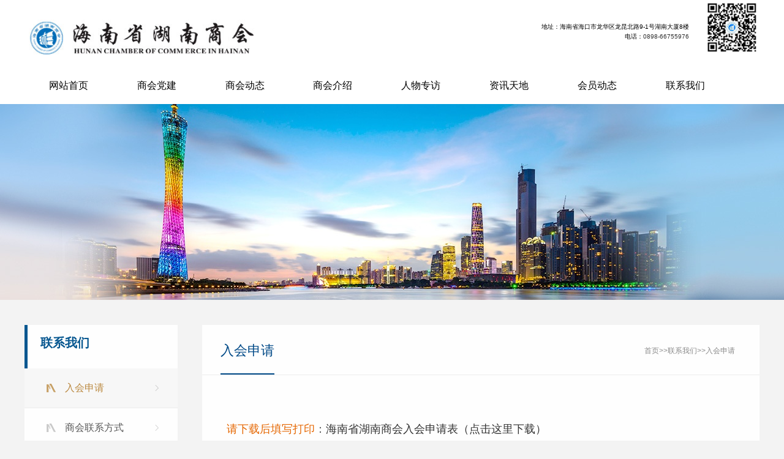

--- FILE ---
content_type: text/html; charset=utf-8
request_url: http://www.zmgxs.com/a/ruhui/
body_size: 24166
content:
<!DOCTYPE html PUBLIC "-//W3C//DTD XHTML 1.0 Transitional//EN" "http://www.w3.org/TR/xhtml1/DTD/xhtml1-transitional.dtd">
<html xmlns="http://www.w3.org/1999/xhtml">
<head>
<meta http-equiv="Content-Type" content="text/html; charset=utf-8" />
<meta http-equiv="Content-Language" content="zh-CN">
<meta http-equiv="X-UA-Compatible" content="IE=edge,chrome=1" />
<meta name="Robots" content="all">
<meta name="author" content="order by www.ccobb.com" />
<title>入会申请-海南省湖南商会</title>
<meta name="keywords" content="海南省湖南商会|自贸港湘商|湖南商会|湖南人在海南" />
<meta name="description" content="请下载后填写打印：海南省湖南商会入会申请表（点击这里下载） 入会申请 姓名性别两寸免冠彩照民族政治面貌最高学历身份证号" />
<meta name="renderer" content="webkit">
<meta name="viewport" content="width=device-width, initial-scale=1, maximum-scale=1, user-scalable=no" />
<meta name="wap-font-scale" content="no"/>
<meta name="apple-mobile-web-app-capable" content="yes" />
<meta name="format-detection" content="telephone=no" />
<link rel="stylesheet" href="/style/css/animate.css" />

<link rel="stylesheet" href="/style/css/style.css" />
<link rel="stylesheet" href="/style/css/media.css" />

<script type="text/javascript" src="/style/js/owl.carousel.js"></script>
<script type="text/javascript" src="/style/js/jquery.customselect.min.js"></script>

<script type="text/javascript" src="/style/js/wow.min.js"></script>
<script type="text/javascript" src="/style/js/piciscroll.js"></script>
<script type="text/javascript" src="/style/js/iscroll.js"></script>
<script type="text/javascript" src="/style/js/script.js"></script>
</head>

<body>
<div class="header">
 <div class="headTop" style='border:0px solid #000;'>
	
 <div style='width:1200px;border:0px solid #000;height:auto;margin:0 auto;'>
 <!-- -->
 <div class="wd fixed" style='border:0px solid #000;float:right;'>
	<div style='float:right;border:0px solid #000;width:auto;padding-top:0px;margin-left:25px;'><img src='/style/images/erweima.jpg' width=90 /></div>
 <div class="logo wow fadeInLeft"><a href="/"><img src="/style/images/logo.jpg" alt="" title="" /></a></div>
 <div class="headRig wow fadeInRight">

 <div class="search" >
		地址：海南省海口市龙华区龙昆北路9-1号湖南大厦8楼<br/>
		电话：<a target="_blank" href="http://www.miitbeian.gov.cn">0898-66755976</a>
 
 </div>
 </div>
	 
 <a class="searchBtn"></a> </div>
 </div>
 </div>

 <div class="nav3" id="nav">
 <div class="wd fixed">
 <ul >
  <li  >
 <a href="/" >网站首页</a>
  
 
 </li>
		
		<li >
        <a href="/list_60/" >商会党建</a>
          <ul>
            
          </ul>
		</li>
	    
		<li >
        <a href="/a/news/" >商会动态</a>
          <ul>
            
            <li><a href="/a/news/huodong/">商会新闻</a></li>
            
            <li><a href="/a/news/zoufang/">考察交流</a></li>
            
            <li><a href="/a/news/yuegongzuoanpai/">月工作安排</a></li>
            
          </ul>
		</li>
	    
		<li >
        <a href="/a/about/gaikuan/" >商会介绍</a>
          <ul>
            
            <li><a href="/a/about/gaikuan/">商会介绍</a></li>
            
            <li><a href="/a/about/zhangcheng/">商会文件</a></li>
            
            <li><a href="/a/about/gaikuan/zuzhijiagou/">组织架构</a></li>
            
            <li><a href="/a/about/gaikuan/shanghuirongyu/">商会荣誉</a></li>
            
            <li><a href="/a/about/contact/">联系商会</a></li>
            
            <li><a href="/a/about/gaikuan/shanghuishipin/">商会视频</a></li>
            
          </ul>
		</li>
	    
		<li >
        <a href="/a/zazhi/" >人物专访</a>
          <ul>
            
          </ul>
		</li>
	    
		<li >
        <a href="/a/zhaoshang/" >资讯天地</a>
          <ul>
            
            <li><a href="/a/zhaoshang/huanjing/">海南商情</a></li>
            
            <li><a href="/a/zhaoshang/dongtai/">湖湘文化</a></li>
            
            <li><a href="/a/zhaoshang/a/zhaoshang/xiangmu/">诚信建设宣传专栏</a></li>
            
            <li><a href="/a/zhaoshang/hunanshangqing/">湖南商情</a></li>
            
          </ul>
		</li>
	    
		<li >
        <a href="/a/case/huiyuan/" >会员动态</a>
          <ul>
            
            <li><a href="/a/case/huiyuan/">企业风采</a></li>
            
            <li><a href="/a/case/zuixinshangxian/">产品推荐</a></li>
            
          </ul>
		</li>
	    
		<li class="on">
        <a href="/a/about/contact" >联系我们</a>
          <ul>
            
            <li><a href="/a/ruhui/">入会申请</a></li>
            
            <li><a href="/a/about/contact">商会联系方式</a></li>
            
          </ul>
		</li>
	    



		
 </ul>
 </div>
 </div>
 <div class="mobileIconCon"> <a class="menuBtn" id="menuBtn"></a> <span id="mobileNavTit">首页</span> </div>
</div>
 
<!--header end-->

<div class="bigImg" style="background-image:url(/style/images/bigimg1.jpg);">&nbsp;</div>
<div class="main fixed">

 <div class="left wow fadeInLeft">
 <div class="sideMenu">
 <div class="sideTit"> <a>
 <h3>联系我们 </h3>
 <!-- <p>Recruitment </p> -->
 </a> </div>
 <div class="mobileTit"><a type="button">入会申请</a></div>


  <ul class="sideMenuNav tyhid64">
	
	<li class="on" ><i>&nbsp;</i><a href="/a/ruhui/">入会申请</a></li>
	
	<li  ><i>&nbsp;</i><a href="/a/about/contact">商会联系方式</a></li>
	

 </ul>


 </div>
 <div class="sideContact">
 <div class="sideContactTit"><a href="javascript:;">联系我们</a></div>
 <div class="sideContactBox">
 <div>海南省海口市龙华区龙昆北路9-1号湖南大厦8楼</div>
 <div>0898-66755976</div>
 <div>0898-66755976</div>
 <div></div>
 <div>570125</div>
 </div>
 </div>
</div>
 
 <!--left end-->
 
 <div class="right wow fadeInUp">
 <div class="path">
 <h3>入会申请</h3>
 <div class="pathdiv"> <a href="/">首页</a>>><a href="/a/about/contact">联系我们</a>>><a href="/a/ruhui/">入会申请</a></div>
 </div>
 <div class="rightBox">
 <div class="content fixed">
 <p style="text-align:center;">
	&nbsp;</p><p style="text-align:left;"><span style="color:#E56600;">请下载后填写打印</span>：<a class="ke-insertfile" href="/uploads/湖南商会入会申请表.xls" target="_blank">海南省湖南商会入会申请表（点击这里下载）</a> </p><p style="text-align:center;">
	&nbsp;</p><p>
	&nbsp;</p><table width="635" align="center" class="tytable" style="border-collapse:collapse;" border="1"><tbody><tr class="firstRow"><td width="628" class="et26" style="font-size:12pt;text-align:center;vertical-align:middle;" colspan="8"><span style="font-size:28px;">入会申请</span> 
			</td></tr><tr><td width="94" class="et26" style="font-size:12pt;text-align:center;vertical-align:middle;">
				姓名			</td><td width="142" class="et27" style="font-size:12pt;text-align:center;vertical-align:middle;" colspan="2">
				&nbsp;			</td><td width="126" class="et26" style="font-size:12pt;text-align:center;vertical-align:middle;">
				性别			</td><td width="156" class="et29" style="font-size:12pt;text-align:center;vertical-align:bottom;" colspan="2">
				&nbsp;			</td><td width="74" class="et31" style="font-size:12pt;text-align:center;vertical-align:middle;" rowspan="5" colspan="2">
				两寸免冠彩照			</td></tr><tr><td width="94" class="et26" style="font-size:12pt;text-align:center;vertical-align:middle;">
				民族			</td><td width="142" class="et27" style="font-size:12pt;text-align:center;vertical-align:middle;" colspan="2">
				&nbsp;			</td><td width="126" class="et26" style="font-size:12pt;text-align:center;vertical-align:middle;">
				政治面貌			</td><td width="156" class="et29" style="font-size:12pt;text-align:center;vertical-align:bottom;" colspan="2">
				&nbsp;			</td></tr><tr><td width="94" class="et26" style="font-size:12pt;text-align:center;vertical-align:middle;">
				最高学历			</td><td width="142" class="et27" style="font-size:12pt;text-align:center;vertical-align:middle;" colspan="2">
				&nbsp;			</td><td width="126" class="et35" style="font-size:12pt;text-align:center;vertical-align:middle;">
				身份证号			</td><td width="156" class="et27" style="font-size:12pt;text-align:center;vertical-align:middle;" colspan="2">
				&nbsp;			</td></tr><tr><td width="94" class="et36" style="font-size:12pt;text-align:center;vertical-align:middle;" rowspan="2">
				申请担任职务			</td><td width="402" class="et27" style="font-size:12pt;text-align:center;vertical-align:middle;" colspan="5">
				常务副会长[&nbsp;]&nbsp;&nbsp;&nbsp;副&nbsp;会&nbsp;长[&nbsp;] &nbsp; &nbsp;&nbsp;			</td></tr><tr><td width="402" class="et27" style="font-size:12pt;text-align:center;vertical-align:middle;" colspan="5">
				&nbsp;&nbsp; 理&nbsp;&nbsp;事[&nbsp;]&nbsp;&nbsp;&nbsp;&nbsp;&nbsp;单位会员[&nbsp;]			</td></tr><tr><td width="94" class="et27" style="font-size:12pt;text-align:center;vertical-align:middle;">
				籍贯			</td><td width="511" class="et27" style="font-size:12pt;text-align:center;vertical-align:middle;" colspan="7">
				&nbsp;&nbsp;&nbsp;&nbsp;&nbsp;&nbsp;&nbsp;&nbsp;&nbsp;&nbsp;&nbsp;&nbsp;市&nbsp;&nbsp;&nbsp;&nbsp;&nbsp;&nbsp;&nbsp;&nbsp;&nbsp;&nbsp;&nbsp;&nbsp;区（县）			</td></tr><tr><td width="94" class="et26" style="font-size:12pt;text-align:center;vertical-align:middle;">
				企业名称			</td><td width="324" class="et45" style="font-size:12pt;text-align:center;vertical-align:middle;" colspan="4">
				&nbsp;			</td><td width="72" class="et48" style="font-size:12pt;text-align:center;vertical-align:middle;">
				企业职务			</td><td width="74" class="et45" style="font-size:12pt;text-align:center;vertical-align:middle;" colspan="2">
				&nbsp;			</td></tr><tr><td width="94" class="et49" style="font-size:12pt;text-align:center;vertical-align:middle;">
				通讯地址			</td><td width="324" class="et27" style="font-size:12pt;text-align:center;vertical-align:middle;" colspan="4">
				&nbsp;			</td><td width="72" class="et26" style="font-size:12pt;text-align:center;vertical-align:middle;">
				邮编			</td><td width="74" class="et27" style="font-size:12pt;text-align:center;vertical-align:middle;" colspan="2">
				&nbsp;			</td></tr><tr><td width="94" class="et27" style="font-size:12pt;text-align:center;vertical-align:middle;">
				联系电话			</td><td width="324" class="et27" style="font-size:12pt;text-align:center;vertical-align:middle;" colspan="4">
				&nbsp;			</td><td width="72" class="et26" style="font-size:12pt;text-align:center;vertical-align:middle;">
				传真			</td><td width="74" class="et29" style="font-size:12pt;text-align:center;vertical-align:bottom;" colspan="2">
				&nbsp;			</td></tr><tr><td width="94" class="et27" style="font-size:12pt;text-align:center;vertical-align:middle;">
				微信或QQ			</td><td width="324" class="et27" style="font-size:12pt;text-align:center;vertical-align:middle;" colspan="4">
				&nbsp;			</td><td width="72" class="et26" style="font-size:12pt;text-align:center;vertical-align:middle;">
				E-mail			</td><td width="74" class="et27" style="font-size:12pt;text-align:center;vertical-align:middle;" colspan="2">
				&nbsp;			</td></tr><tr><td width="94" class="et27" style="font-size:12pt;text-align:center;vertical-align:middle;">
				企业网址			</td><td width="511" class="et27" style="font-size:12pt;text-align:center;vertical-align:middle;" colspan="7">
				&nbsp;			</td></tr><tr><td width="628" class="et26" style="font-size:12pt;text-align:center;vertical-align:middle;" colspan="8">
				企业联系人情况			</td></tr><tr><td width="94" class="et26" style="font-size:12pt;text-align:center;vertical-align:middle;" rowspan="2">
				办公室主任			</td><td width="71" class="et26" style="font-size:12pt;text-align:center;vertical-align:middle;">
				姓名			</td><td width="238" class="et26" style="font-size:12pt;text-align:center;vertical-align:middle;" colspan="3">
				&nbsp;			</td><td width="72" class="et26" style="font-size:12pt;text-align:center;vertical-align:middle;">
				性别			</td><td width="74" class="et26" style="font-size:12pt;text-align:center;vertical-align:middle;" colspan="2">
				&nbsp;			</td></tr><tr><td width="71" class="et26" style="font-size:12pt;text-align:center;vertical-align:middle;">
				手机			</td><td width="238" class="et26" style="font-size:12pt;text-align:center;vertical-align:middle;" colspan="3">
				&nbsp;			</td><td width="72" class="et26" style="font-size:12pt;text-align:center;vertical-align:middle;">
				E-mail			</td><td width="74" class="et26" style="font-size:12pt;text-align:center;vertical-align:middle;" colspan="2">
				&nbsp;			</td></tr><tr><td width="94" class="et35" style="font-size:12pt;text-align:center;vertical-align:middle;" rowspan="2">
				助理／秘书			</td><td width="71" class="et26" style="font-size:12pt;text-align:center;vertical-align:middle;">
				姓名			</td><td width="238" class="et26" style="font-size:12pt;text-align:center;vertical-align:middle;" colspan="3">
				&nbsp;			</td><td width="72" class="et35" style="font-size:12pt;text-align:center;vertical-align:middle;">
				性别			</td><td width="74" class="et26" style="font-size:12pt;text-align:center;vertical-align:middle;" colspan="2">
				&nbsp;			</td></tr><tr><td width="71" class="et26" style="font-size:12pt;text-align:center;vertical-align:middle;">
				手机			</td><td width="238" class="et26" style="font-size:12pt;text-align:center;vertical-align:middle;" colspan="3">
				&nbsp;			</td><td width="72" class="et35" style="font-size:12pt;text-align:center;vertical-align:middle;">
				E-mail			</td><td width="74" class="et26" style="font-size:12pt;text-align:center;vertical-align:middle;" colspan="2">
				&nbsp;			</td></tr><tr><td width="94" class="et26" style="font-size:12pt;text-align:center;vertical-align:middle;">
				推荐人意见			</td><td width="511" class="et51" style="font-size:12pt;text-align:center;vertical-align:middle;" colspan="7">
				&nbsp;			</td></tr><tr><td width="94" class="et54" style="font-size:12pt;text-align:center;vertical-align:middle;" rowspan="2">
				入会申请			</td><td width="511" class="et55" style="font-size:12pt;vertical-align:middle;" colspan="7">
				&nbsp;&nbsp;本人自愿加入湖南商会，遵守商会章程。			</td></tr><tr><td width="71" class="et57" style="font-size:12pt;vertical-align:middle;">
				&nbsp;			</td><td width="56" class="et57" style="font-size:12pt;vertical-align:middle;">
				&nbsp;			</td><td width="126" class="et57" style="font-size:12pt;vertical-align:middle;">
				&nbsp;			</td><td width="78" class="et57" style="font-size:12pt;vertical-align:middle;">
				&nbsp;			</td><td width="72" class="et57" style="font-size:12pt;vertical-align:middle;">
				&nbsp;			</td><td width="37" class="et57" style="font-size:12pt;vertical-align:middle;">
				签字：			</td><td width="101" class="et58" style="font-size:12pt;vertical-align:middle;">
				&nbsp;			</td></tr><tr><td width="188" class="et27" style="font-size:12pt;text-align:center;vertical-align:middle;" colspan="2">
				总部所在地			</td><td width="112" class="et27" style="font-size:12pt;text-align:center;vertical-align:middle;" colspan="2">
				&nbsp;			</td><td width="156" class="et27" style="font-size:12pt;text-align:center;vertical-align:middle;" colspan="2">
				成立时间			</td><td width="74" class="et27" style="font-size:12pt;text-align:center;vertical-align:middle;" colspan="2">
				&nbsp;			</td></tr><tr><td width="188" class="et49" style="font-size:12pt;text-align:center;vertical-align:middle;" rowspan="3" colspan="2">
				主营业务			</td><td width="112" class="et60" style="font-size:12pt;text-align:center;vertical-align:middle;" rowspan="3" colspan="2">
				&nbsp;			</td><td width="156" class="et27" style="font-size:12pt;text-align:center;vertical-align:middle;" colspan="2">
				企业性质			</td><td width="74" class="et27" style="font-size:12pt;text-align:center;vertical-align:middle;" colspan="2">
				&nbsp;			</td></tr><tr><td width="156" class="et27" style="font-size:12pt;text-align:center;vertical-align:middle;" colspan="2">
				所属行业			</td><td width="74" class="et27" style="font-size:12pt;text-align:center;vertical-align:middle;" colspan="2">
				&nbsp;			</td></tr><tr><td width="156" class="et27" style="font-size:12pt;text-align:center;vertical-align:middle;" colspan="2">
				员工总数(人)			</td><td width="74" class="et27" style="font-size:12pt;text-align:center;vertical-align:middle;" colspan="2">
				&nbsp;			</td></tr><tr><td width="188" class="et27" style="font-size:12pt;text-align:center;vertical-align:middle;" colspan="2">
				注册资本(万元)			</td><td width="112" class="et27" style="font-size:12pt;text-align:center;vertical-align:middle;" colspan="2">
				&nbsp;			</td><td width="156" class="et27" style="font-size:12pt;text-align:center;vertical-align:middle;" colspan="2">
				固定资产(万元)			</td><td width="74" class="et27" style="font-size:12pt;text-align:center;vertical-align:middle;" colspan="2">
				&nbsp;			</td></tr><tr><td width="188" class="et35" style="font-size:12pt;text-align:center;vertical-align:middle;" rowspan="2" colspan="2">
				2018年主营收入<br/>（万元）			</td><td width="112" class="et26" style="font-size:12pt;text-align:center;vertical-align:middle;" rowspan="2" colspan="2">
				&nbsp;			</td><td width="156" class="et35" style="font-size:12pt;text-align:center;vertical-align:middle;" rowspan="2" colspan="2">
				2018年纳税总额<br/>（万元）			</td><td width="74" class="et26" style="font-size:12pt;text-align:center;vertical-align:middle;" rowspan="2" colspan="2">
				&nbsp;			</td></tr><tr></tr><tr><td width="188" class="et35" style="font-size:12pt;text-align:center;vertical-align:middle;" colspan="2">
				企业（个人）荣获奖项&nbsp;&nbsp;&nbsp;&nbsp;&nbsp;			</td><td width="425" class="et70" style="font-size:12pt;text-align:center;vertical-align:middle;" colspan="6">
				&nbsp;			</td></tr><tr><td width="188" class="et71" style="font-size:12pt;text-align:center;vertical-align:middle;" colspan="2">
				主要产品和国内外销售地			</td><td width="425" class="et27" style="font-size:12pt;text-align:center;vertical-align:middle;" colspan="6">
				&nbsp;			</td></tr><tr><td width="188" class="et35" style="font-size:12pt;text-align:center;vertical-align:middle;" colspan="2">
				未来3-5年投资方向<br/>（投资城市）			</td><td width="425" class="et27" style="font-size:12pt;text-align:center;vertical-align:middle;" colspan="6">
				&nbsp;			</td></tr><tr><td width="188" class="et72" style="font-size:12pt;vertical-align:middle;" rowspan="6" colspan="2">
				企业（个人）简介			</td><td width="425" class="et74" style="font-size:12pt;text-align:center;vertical-align:bottom;" rowspan="4" colspan="6">
				&nbsp;			</td></tr><tr></tr><tr></tr><tr></tr><tr><td width="56" class="et80" style="font-size:12pt;vertical-align:middle;">
				&nbsp;			</td><td width="126" class="et80" style="font-size:12pt;vertical-align:middle;">
				&nbsp;			</td><td width="78" class="et80" style="font-size:12pt;vertical-align:middle;">
				&nbsp;			</td><td width="72" class="et81" style="font-size:12pt;text-align:center;vertical-align:middle;">
				&nbsp;			</td><td width="37" class="et81" style="font-size:12pt;text-align:center;vertical-align:middle;">
				盖章			</td><td width="101" class="et82" style="font-size:12pt;vertical-align:middle;">
				&nbsp;			</td></tr><tr><td width="56" class="et85" style="font-size:12pt;vertical-align:middle;">
				&nbsp;			</td><td width="126" class="et85" style="font-size:12pt;vertical-align:middle;">
				&nbsp;			</td><td width="78" class="et85" style="font-size:12pt;vertical-align:middle;">
				&nbsp;			</td><td width="72" class="et86" style="font-size:12pt;text-align:center;vertical-align:middle;">
				&nbsp;			</td><td width="37" class="et86" style="font-size:12pt;text-align:center;vertical-align:middle;">
				日期			</td><td width="101" class="et87" style="font-size:12pt;vertical-align:middle;">
				&nbsp;			</td></tr><tr><td width="188" class="et31" style="font-size:12pt;text-align:center;vertical-align:middle;" rowspan="4" colspan="2">
				商会意见			</td><td width="316" class="et49" style="font-size:12pt;text-align:center;vertical-align:middle;" rowspan="4" colspan="4">
				&nbsp;			</td><td width="37" class="et92" style="font-size:12pt;text-align:center;vertical-align:middle;">
				&nbsp;			</td><td width="101" class="et93" style="font-size:12pt;text-align:center;vertical-align:middle;">
				&nbsp;			</td></tr><tr><td width="37" class="et81" style="font-size:12pt;text-align:center;vertical-align:middle;">
				&nbsp;			</td><td width="101" class="et63" style="font-size:12pt;text-align:center;vertical-align:middle;">
				&nbsp;			</td></tr><tr><td width="37" class="et81" style="font-size:12pt;text-align:center;vertical-align:middle;">
				盖章			</td><td width="101" class="et63" style="font-size:12pt;text-align:center;vertical-align:middle;">
				&nbsp;			</td></tr><tr><td width="37" class="et86" style="font-size:12pt;text-align:center;vertical-align:middle;">
				日期			</td><td width="101" class="et67" style="font-size:12pt;text-align:center;vertical-align:middle;">
				&nbsp;			</td></tr><tr><td width="94" class="et26" style="font-size:12pt;text-align:center;vertical-align:middle;">
				备注			</td><td width="511" class="et102" style="font-size:12pt;vertical-align:middle;" colspan="7">
				需要提供资料：本人证件彩照2张、身份证复印件正反面、企业营业执照&nbsp;&nbsp;&nbsp;&nbsp;&nbsp;&nbsp;&nbsp;&nbsp;&nbsp;&nbsp;&nbsp;复印件、企业简介各一份			</td></tr></tbody></table><p><br/></p><p>
	&nbsp;</p><p style="text-align: center;"><strong>&nbsp; 也可以扫码扫码手机申请入会</strong></p><p style="text-align: center;">
	&nbsp;<img src="/static/upload/image/20230524/1684888664186099.png" title="1684888664186099.png" alt="联图二维码.png"/></p><p><br/></p>
 </div>
 
 <!--content end--> 
 
 </div>
 </div>
 
 <!--right end--> 
 
</div>

<!--main end--> 

<!--弹出层-->

<div class="imgdiv">
 <div id="wrapper">
 <div id="scroller">
 <div class="s1"><img src="" alt="" title=""></div>
 </div>
 </div>
 <div class="close">关闭</div>
</div>

<!--imgdiv end--> 

<!--footer end--> 



<div class="footer">
 <div class="wd fixed">
 <div class="footLink"> 
	<a href="/" class='noind'>网站首页</a>
 
 <a href="/list_60/" class='noind'>商会党建</a>
 
 <a href="/a/news/" class='noind'>商会动态</a>
 
 <a href="/a/about/gaikuan/" class='noind'>商会介绍</a>
 
 <a href="/a/zazhi/" class='noind'>人物专访</a>
 
 <a href="/a/zhaoshang/" class='noind'>资讯天地</a>
 
 <a href="/a/case/huiyuan/" class='noind'>会员动态</a>
 
 <a href="/a/about/contact" class='noind'>联系我们</a>
 
 </div>
 <div class="copy">
 <p>版权所有：<!--  -->海南省湖南商会 <span class="mspan1">&nbsp;&nbsp;&nbsp;地址：海南省海口市龙华区龙昆北路9-1号湖南大厦8楼</span>电话：0898-66755976</p>
 <p>ICP备案：<a href='http://www.beian.miit.gov.cn'>琼ICP备2021003452号</a>&nbsp;&nbsp;&nbsp;&nbsp;&nbsp;&nbsp;技术支持：<a target="_blank" href='http://www.ccobb.com' >酷鱼联盟</a></p>
 </div>
 </div>
</div>

<!--footer end-->



<script>

	if (!(/msie [6|7|8|9]/i.test(navigator.userAgent))){

			(function(){

				new WOW().init();

		})();

	};

</script> 

<!--sideNavCon end-->

</body>
</html>

--- FILE ---
content_type: text/css
request_url: http://www.zmgxs.com/style/css/animate.css
body_size: 71380
content:

@charset "UTF-8";

/*!

Animate.css - http://daneden.me/animate

Licensed under the MIT license - http://opensource.org/licenses/MIT



Copyright (c) 2013 Daniel Eden

*/



.animated {

	-webkit-animation-duration: 1s;

	animation-duration: 1s;

	-webkit-animation-fill-mode: both;

	animation-fill-mode: both;

}

.animated.infinite {

	-webkit-animation-iteration-count: infinite;

	animation-iteration-count: infinite;

}

.animated.hinge {

	-webkit-animation-duration: 2s;

	animation-duration: 2s;

}

 @-webkit-keyframes bounce {

 0%, 20%, 50%, 80%, 100% {

 -webkit-transform: translateY(0);

 transform: translateY(0);

}

 40% {

 -webkit-transform: translateY(-30px);

 transform: translateY(-30px);

}

 60% {

 -webkit-transform: translateY(-15px);

 transform: translateY(-15px);

}

}

 @keyframes bounce {

 0%, 20%, 50%, 80%, 100% {

 -webkit-transform: translateY(0);

 -ms-transform: translateY(0);

 transform: translateY(0);

}

 40% {

 -webkit-transform: translateY(-30px);

 -ms-transform: translateY(-30px);

 transform: translateY(-30px);

}

 60% {

 -webkit-transform: translateY(-15px);

 -ms-transform: translateY(-15px);

 transform: translateY(-15px);

}

}

.bounce {

	-webkit-animation-name: bounce;

	animation-name: bounce;

}

 @-webkit-keyframes flash {

 0%, 50%, 100% {

 opacity: 1;

}

 25%, 75% {

 opacity: 0;

}

}

 @keyframes flash {

 0%, 50%, 100% {

 opacity: 1;

}

 25%, 75% {

 opacity: 0;

}

}

.flash {

	-webkit-animation-name: flash;

	animation-name: flash;

}



/* originally authored by Nick Pettit - https://github.com/nickpettit/glide */



@-webkit-keyframes pulse {

 0% {

 -webkit-transform: scale(1);

 transform: scale(1);

}

 50% {

 -webkit-transform: scale(1.1);

 transform: scale(1.1);

}

 100% {

 -webkit-transform: scale(1);

 transform: scale(1);

}

}

 @keyframes pulse {

 0% {

 -webkit-transform: scale(1);

 -ms-transform: scale(1);

 transform: scale(1);

}

 50% {

 -webkit-transform: scale(1.1);

 -ms-transform: scale(1.1);

 transform: scale(1.1);

}

 100% {

 -webkit-transform: scale(1);

 -ms-transform: scale(1);

 transform: scale(1);

}

}

.pulse {

	-webkit-animation-name: pulse;

	animation-name: pulse;

}

 @-webkit-keyframes rubberBand {

 0% {

 -webkit-transform: scale(1);

 transform: scale(1);

}

 30% {

 -webkit-transform: scaleX(1.25) scaleY(0.75);

 transform: scaleX(1.25) scaleY(0.75);

}

 40% {

 -webkit-transform: scaleX(0.75) scaleY(1.25);

 transform: scaleX(0.75) scaleY(1.25);

}

 60% {

 -webkit-transform: scaleX(1.15) scaleY(0.85);

 transform: scaleX(1.15) scaleY(0.85);

}

 100% {

 -webkit-transform: scale(1);

 transform: scale(1);

}

}

 @keyframes rubberBand {

 0% {

 -webkit-transform: scale(1);

 -ms-transform: scale(1);

 transform: scale(1);

}

 30% {

 -webkit-transform: scaleX(1.25) scaleY(0.75);

 -ms-transform: scaleX(1.25) scaleY(0.75);

 transform: scaleX(1.25) scaleY(0.75);

}

 40% {

 -webkit-transform: scaleX(0.75) scaleY(1.25);

 -ms-transform: scaleX(0.75) scaleY(1.25);

 transform: scaleX(0.75) scaleY(1.25);

}

 60% {

 -webkit-transform: scaleX(1.15) scaleY(0.85);

 -ms-transform: scaleX(1.15) scaleY(0.85);

 transform: scaleX(1.15) scaleY(0.85);

}

 100% {

 -webkit-transform: scale(1);

 -ms-transform: scale(1);

 transform: scale(1);

}

}

.rubberBand {

	-webkit-animation-name: rubberBand;

	animation-name: rubberBand;

}

 @-webkit-keyframes shake {

 0%, 100% {

 -webkit-transform: translateX(0);

 transform: translateX(0);

}

 10%, 30%, 50%, 70%, 90% {

 -webkit-transform: translateX(-10px);

 transform: translateX(-10px);

}

 20%, 40%, 60%, 80% {

 -webkit-transform: translateX(10px);

 transform: translateX(10px);

}

}

 @keyframes shake {

 0%, 100% {

 -webkit-transform: translateX(0);

 -ms-transform: translateX(0);

 transform: translateX(0);

}

 10%, 30%, 50%, 70%, 90% {

 -webkit-transform: translateX(-10px);

 -ms-transform: translateX(-10px);

 transform: translateX(-10px);

}

 20%, 40%, 60%, 80% {

 -webkit-transform: translateX(10px);

 -ms-transform: translateX(10px);

 transform: translateX(10px);

}

}

.shake {

	-webkit-animation-name: shake;

	animation-name: shake;

}

 @-webkit-keyframes swing {

 20% {

 -webkit-transform: rotate(15deg);

 transform: rotate(15deg);

}

 40% {

 -webkit-transform: rotate(-10deg);

 transform: rotate(-10deg);

}

 60% {

 -webkit-transform: rotate(5deg);

 transform: rotate(5deg);

}

 80% {

 -webkit-transform: rotate(-5deg);

 transform: rotate(-5deg);

}

 100% {

 -webkit-transform: rotate(0deg);

 transform: rotate(0deg);

}

}

 @keyframes swing {

 20% {

 -webkit-transform: rotate(15deg);

 -ms-transform: rotate(15deg);

 transform: rotate(15deg);

}

 40% {

 -webkit-transform: rotate(-10deg);

 -ms-transform: rotate(-10deg);

 transform: rotate(-10deg);

}

 60% {

 -webkit-transform: rotate(5deg);

 -ms-transform: rotate(5deg);

 transform: rotate(5deg);

}

 80% {

 -webkit-transform: rotate(-5deg);

 -ms-transform: rotate(-5deg);

 transform: rotate(-5deg);

}

 100% {

 -webkit-transform: rotate(0deg);

 -ms-transform: rotate(0deg);

 transform: rotate(0deg);

}

}

.swing {

	-webkit-transform-origin: top center;

	-ms-transform-origin: top center;

	transform-origin: top center;

	-webkit-animation-name: swing;

	animation-name: swing;

}

 @-webkit-keyframes tada {

 0% {

 -webkit-transform: scale(1);

 transform: scale(1);

}

 10%, 20% {

 -webkit-transform: scale(0.9) rotate(-3deg);

 transform: scale(0.9) rotate(-3deg);

}

 30%, 50%, 70%, 90% {

 -webkit-transform: scale(1.1) rotate(3deg);

 transform: scale(1.1) rotate(3deg);

}

 40%, 60%, 80% {

 -webkit-transform: scale(1.1) rotate(-3deg);

 transform: scale(1.1) rotate(-3deg);

}

 100% {

 -webkit-transform: scale(1) rotate(0);

 transform: scale(1) rotate(0);

}

}

 @keyframes tada {

 0% {

 -webkit-transform: scale(1);

 -ms-transform: scale(1);

 transform: scale(1);

}

 10%, 20% {

 -webkit-transform: scale(0.9) rotate(-3deg);

 -ms-transform: scale(0.9) rotate(-3deg);

 transform: scale(0.9) rotate(-3deg);

}

 30%, 50%, 70%, 90% {

 -webkit-transform: scale(1.1) rotate(3deg);

 -ms-transform: scale(1.1) rotate(3deg);

 transform: scale(1.1) rotate(3deg);

}

 40%, 60%, 80% {

 -webkit-transform: scale(1.1) rotate(-3deg);

 -ms-transform: scale(1.1) rotate(-3deg);

 transform: scale(1.1) rotate(-3deg);

}

 100% {

 -webkit-transform: scale(1) rotate(0);

 -ms-transform: scale(1) rotate(0);

 transform: scale(1) rotate(0);

}

}

.tada {

	-webkit-animation-name: tada;

	animation-name: tada;

}



/* originally authored by Nick Pettit - https://github.com/nickpettit/glide */



@-webkit-keyframes wobble {

 0% {

 -webkit-transform: translateX(0%);

 transform: translateX(0%);

}

 15% {

 -webkit-transform: translateX(-25%) rotate(-5deg);

 transform: translateX(-25%) rotate(-5deg);

}

 30% {

 -webkit-transform: translateX(20%) rotate(3deg);

 transform: translateX(20%) rotate(3deg);

}

 45% {

 -webkit-transform: translateX(-15%) rotate(-3deg);

 transform: translateX(-15%) rotate(-3deg);

}

 60% {

 -webkit-transform: translateX(10%) rotate(2deg);

 transform: translateX(10%) rotate(2deg);

}

 75% {

 -webkit-transform: translateX(-5%) rotate(-1deg);

 transform: translateX(-5%) rotate(-1deg);

}

 100% {

 -webkit-transform: translateX(0%);

 transform: translateX(0%);

}

}

 @keyframes wobble {

 0% {

 -webkit-transform: translateX(0%);

 -ms-transform: translateX(0%);

 transform: translateX(0%);

}

 15% {

 -webkit-transform: translateX(-25%) rotate(-5deg);

 -ms-transform: translateX(-25%) rotate(-5deg);

 transform: translateX(-25%) rotate(-5deg);

}

 30% {

 -webkit-transform: translateX(20%) rotate(3deg);

 -ms-transform: translateX(20%) rotate(3deg);

 transform: translateX(20%) rotate(3deg);

}

 45% {

 -webkit-transform: translateX(-15%) rotate(-3deg);

 -ms-transform: translateX(-15%) rotate(-3deg);

 transform: translateX(-15%) rotate(-3deg);

}

 60% {

 -webkit-transform: translateX(10%) rotate(2deg);

 -ms-transform: translateX(10%) rotate(2deg);

 transform: translateX(10%) rotate(2deg);

}

 75% {

 -webkit-transform: translateX(-5%) rotate(-1deg);

 -ms-transform: translateX(-5%) rotate(-1deg);

 transform: translateX(-5%) rotate(-1deg);

}

 100% {

 -webkit-transform: translateX(0%);

 -ms-transform: translateX(0%);

 transform: translateX(0%);

}

}

.wobble {

	-webkit-animation-name: wobble;

	animation-name: wobble;

}

 @-webkit-keyframes bounceIn {

 0% {

 opacity: 0;

 -webkit-transform: scale(.3);

 transform: scale(.3);

}

 50% {

 opacity: 1;

 -webkit-transform: scale(1.05);

 transform: scale(1.05);

}

 70% {

 -webkit-transform: scale(.9);

 transform: scale(.9);

}

 100% {

 opacity: 1;

 -webkit-transform: scale(1);

 transform: scale(1);

}

}

 @keyframes bounceIn {

 0% {

 opacity: 0;

 -webkit-transform: scale(.3);

 -ms-transform: scale(.3);

 transform: scale(.3);

}

 50% {

 opacity: 1;

 -webkit-transform: scale(1.05);

 -ms-transform: scale(1.05);

 transform: scale(1.05);

}

 70% {

 -webkit-transform: scale(.9);

 -ms-transform: scale(.9);

 transform: scale(.9);

}

 100% {

 opacity: 1;

 -webkit-transform: scale(1);

 -ms-transform: scale(1);

 transform: scale(1);

}

}

.bounceIn {

	-webkit-animation-name: bounceIn;

	animation-name: bounceIn;

}

 @-webkit-keyframes bounceInDown {

 0% {

 opacity: 0;

 -webkit-transform: translateY(-2000px);

 transform: translateY(-2000px);

}

 60% {

 opacity: 1;

 -webkit-transform: translateY(30px);

 transform: translateY(30px);

}

 80% {

 -webkit-transform: translateY(-10px);

 transform: translateY(-10px);

}

 100% {

 -webkit-transform: translateY(0);

 transform: translateY(0);

}

}

 @keyframes bounceInDown {

 0% {

 opacity: 0;

 -webkit-transform: translateY(-2000px);

 -ms-transform: translateY(-2000px);

 transform: translateY(-2000px);

}

 60% {

 opacity: 1;

 -webkit-transform: translateY(30px);

 -ms-transform: translateY(30px);

 transform: translateY(30px);

}

 80% {

 -webkit-transform: translateY(-10px);

 -ms-transform: translateY(-10px);

 transform: translateY(-10px);

}

 100% {

 -webkit-transform: translateY(0);

 -ms-transform: translateY(0);

 transform: translateY(0);

}

}

.bounceInDown {

	-webkit-animation-name: bounceInDown;

	animation-name: bounceInDown;

}

 @-webkit-keyframes bounceInLeft {

 0% {

 opacity: 0;

 -webkit-transform: translateX(-2000px);

 transform: translateX(-2000px);

}

 60% {

 opacity: 1;

 -webkit-transform: translateX(30px);

 transform: translateX(30px);

}

 80% {

 -webkit-transform: translateX(-10px);

 transform: translateX(-10px);

}

 100% {

 -webkit-transform: translateX(0);

 transform: translateX(0);

}

}

 @keyframes bounceInLeft {

 0% {

 opacity: 0;

 -webkit-transform: translateX(-2000px);

 -ms-transform: translateX(-2000px);

 transform: translateX(-2000px);

}

 60% {

 opacity: 1;

 -webkit-transform: translateX(30px);

 -ms-transform: translateX(30px);

 transform: translateX(30px);

}

 80% {

 -webkit-transform: translateX(-10px);

 -ms-transform: translateX(-10px);

 transform: translateX(-10px);

}

 100% {

 -webkit-transform: translateX(0);

 -ms-transform: translateX(0);

 transform: translateX(0);

}

}

.bounceInLeft {

	-webkit-animation-name: bounceInLeft;

	animation-name: bounceInLeft;

}

 @-webkit-keyframes bounceInRight {

 0% {

 opacity: 0;

 -webkit-transform: translateX(2000px);

 transform: translateX(2000px);

}

 60% {

 opacity: 1;

 -webkit-transform: translateX(-30px);

 transform: translateX(-30px);

}

 80% {

 -webkit-transform: translateX(10px);

 transform: translateX(10px);

}

 100% {

 -webkit-transform: translateX(0);

 transform: translateX(0);

}

}

 @keyframes bounceInRight {

 0% {

 opacity: 0;

 -webkit-transform: translateX(2000px);

 -ms-transform: translateX(2000px);

 transform: translateX(2000px);

}

 60% {

 opacity: 1;

 -webkit-transform: translateX(-30px);

 -ms-transform: translateX(-30px);

 transform: translateX(-30px);

}

 80% {

 -webkit-transform: translateX(10px);

 -ms-transform: translateX(10px);

 transform: translateX(10px);

}

 100% {

 -webkit-transform: translateX(0);

 -ms-transform: translateX(0);

 transform: translateX(0);

}

}

.bounceInRight {

	-webkit-animation-name: bounceInRight;

	animation-name: bounceInRight;

}

 @-webkit-keyframes bounceInUp {

 0% {

 opacity: 0;

 -webkit-transform: translateY(2000px);

 transform: translateY(2000px);

}

 60% {

 opacity: 1;

 -webkit-transform: translateY(-30px);

 transform: translateY(-30px);

}

 80% {

 -webkit-transform: translateY(10px);

 transform: translateY(10px);

}

 100% {

 -webkit-transform: translateY(0);

 transform: translateY(0);

}

}

 @keyframes bounceInUp {

 0% {

 opacity: 0;

 -webkit-transform: translateY(2000px);

 -ms-transform: translateY(2000px);

 transform: translateY(2000px);

}

 60% {

 opacity: 1;

 -webkit-transform: translateY(-30px);

 -ms-transform: translateY(-30px);

 transform: translateY(-30px);

}

 80% {

 -webkit-transform: translateY(10px);

 -ms-transform: translateY(10px);

 transform: translateY(10px);

}

 100% {

 -webkit-transform: translateY(0);

 -ms-transform: translateY(0);

 transform: translateY(0);

}

}

.bounceInUp {

	-webkit-animation-name: bounceInUp;

	animation-name: bounceInUp;

}

 @-webkit-keyframes bounceOut {

 0% {

 -webkit-transform: scale(1);

 transform: scale(1);

}

 25% {

 -webkit-transform: scale(.95);

 transform: scale(.95);

}

 50% {

 opacity: 1;

 -webkit-transform: scale(1.1);

 transform: scale(1.1);

}

 100% {

 opacity: 0;

 -webkit-transform: scale(.3);

 transform: scale(.3);

}

}

 @keyframes bounceOut {

 0% {

 -webkit-transform: scale(1);

 -ms-transform: scale(1);

 transform: scale(1);

}

 25% {

 -webkit-transform: scale(.95);

 -ms-transform: scale(.95);

 transform: scale(.95);

}

 50% {

 opacity: 1;

 -webkit-transform: scale(1.1);

 -ms-transform: scale(1.1);

 transform: scale(1.1);

}

 100% {

 opacity: 0;

 -webkit-transform: scale(.3);

 -ms-transform: scale(.3);

 transform: scale(.3);

}

}

.bounceOut {

	-webkit-animation-name: bounceOut;

	animation-name: bounceOut;

}

 @-webkit-keyframes bounceOutDown {

 0% {

 -webkit-transform: translateY(0);

 transform: translateY(0);

}

 20% {

 opacity: 1;

 -webkit-transform: translateY(-20px);

 transform: translateY(-20px);

}

 100% {

 opacity: 0;

 -webkit-transform: translateY(2000px);

 transform: translateY(2000px);

}

}

 @keyframes bounceOutDown {

 0% {

 -webkit-transform: translateY(0);

 -ms-transform: translateY(0);

 transform: translateY(0);

}

 20% {

 opacity: 1;

 -webkit-transform: translateY(-20px);

 -ms-transform: translateY(-20px);

 transform: translateY(-20px);

}

 100% {

 opacity: 0;

 -webkit-transform: translateY(2000px);

 -ms-transform: translateY(2000px);

 transform: translateY(2000px);

}

}

.bounceOutDown {

	-webkit-animation-name: bounceOutDown;

	animation-name: bounceOutDown;

}

 @-webkit-keyframes bounceOutLeft {

 0% {

 -webkit-transform: translateX(0);

 transform: translateX(0);

}

 20% {

 opacity: 1;

 -webkit-transform: translateX(20px);

 transform: translateX(20px);

}

 100% {

 opacity: 0;

 -webkit-transform: translateX(-2000px);

 transform: translateX(-2000px);

}

}

 @keyframes bounceOutLeft {

 0% {

 -webkit-transform: translateX(0);

 -ms-transform: translateX(0);

 transform: translateX(0);

}

 20% {

 opacity: 1;

 -webkit-transform: translateX(20px);

 -ms-transform: translateX(20px);

 transform: translateX(20px);

}

 100% {

 opacity: 0;

 -webkit-transform: translateX(-2000px);

 -ms-transform: translateX(-2000px);

 transform: translateX(-2000px);

}

}

.bounceOutLeft {

	-webkit-animation-name: bounceOutLeft;

	animation-name: bounceOutLeft;

}

 @-webkit-keyframes bounceOutRight {

 0% {

 -webkit-transform: translateX(0);

 transform: translateX(0);

}

 20% {

 opacity: 1;

 -webkit-transform: translateX(-20px);

 transform: translateX(-20px);

}

 100% {

 opacity: 0;

 -webkit-transform: translateX(2000px);

 transform: translateX(2000px);

}

}

 @keyframes bounceOutRight {

 0% {

 -webkit-transform: translateX(0);

 -ms-transform: translateX(0);

 transform: translateX(0);

}

 20% {

 opacity: 1;

 -webkit-transform: translateX(-20px);

 -ms-transform: translateX(-20px);

 transform: translateX(-20px);

}

 100% {

 opacity: 0;

 -webkit-transform: translateX(2000px);

 -ms-transform: translateX(2000px);

 transform: translateX(2000px);

}

}

.bounceOutRight {

	-webkit-animation-name: bounceOutRight;

	animation-name: bounceOutRight;

}

 @-webkit-keyframes bounceOutUp {

 0% {

 -webkit-transform: translateY(0);

 transform: translateY(0);

}

 20% {

 opacity: 1;

 -webkit-transform: translateY(20px);

 transform: translateY(20px);

}

 100% {

 opacity: 0;

 -webkit-transform: translateY(-2000px);

 transform: translateY(-2000px);

}

}

 @keyframes bounceOutUp {

 0% {

 -webkit-transform: translateY(0);

 -ms-transform: translateY(0);

 transform: translateY(0);

}

 20% {

 opacity: 1;

 -webkit-transform: translateY(20px);

 -ms-transform: translateY(20px);

 transform: translateY(20px);

}

 100% {

 opacity: 0;

 -webkit-transform: translateY(-2000px);

 -ms-transform: translateY(-2000px);

 transform: translateY(-2000px);

}

}

.bounceOutUp {

	-webkit-animation-name: bounceOutUp;

	animation-name: bounceOutUp;

}

 @-webkit-keyframes fadeIn {

 0% {

 opacity: 0;

}

 100% {

 opacity: 1;

}

}

 @keyframes fadeIn {

 0% {

 opacity: 0;

}

 100% {

 opacity: 1;

}

}

.fadeIn {

	-webkit-animation-name: fadeIn;

	animation-name: fadeIn;

}

 @-webkit-keyframes fadeInDown {

 0% {

 opacity: 0;

 -webkit-transform: translateY(-20px);

 transform: translateY(-20px);

}

 100% {

 opacity: 1;

 -webkit-transform: translateY(0);

 transform: translateY(0);

}

}

 @keyframes fadeInDown {

 0% {

 opacity: 0;

 -webkit-transform: translateY(-20px);

 -ms-transform: translateY(-20px);

 transform: translateY(-20px);

}

 100% {

 opacity: 1;

 -webkit-transform: translateY(0);

 -ms-transform: translateY(0);

 transform: translateY(0);

}

}

.fadeInDown {

	-webkit-animation-name: fadeInDown;

	animation-name: fadeInDown;

}

 @-webkit-keyframes fadeInDownBig {

 0% {

 opacity: 0;

 -webkit-transform: translateY(-2000px);

 transform: translateY(-2000px);

}

 100% {

 opacity: 1;

 -webkit-transform: translateY(0);

 transform: translateY(0);

}

}

 @keyframes fadeInDownBig {

 0% {

 opacity: 0;

 -webkit-transform: translateY(-2000px);

 -ms-transform: translateY(-2000px);

 transform: translateY(-2000px);

}

 100% {

 opacity: 1;

 -webkit-transform: translateY(0);

 -ms-transform: translateY(0);

 transform: translateY(0);

}

}

.fadeInDownBig {

	-webkit-animation-name: fadeInDownBig;

	animation-name: fadeInDownBig;

}

 @-webkit-keyframes fadeInLeft {

 0% {

 opacity: 0;

 -webkit-transform: translateX(-100px);

 transform: translateX(-20px);

}

 100% {

 opacity: 1;

 -webkit-transform: translateX(0);

 transform: translateX(0);

}

}

 @keyframes fadeInLeft {

 0% {

 opacity: 0;

 -webkit-transform: translateX(-100px);

 -ms-transform: translateX(-100px);

 transform: translateX(-100px);

}

 100% {

 opacity: 1;

 -webkit-transform: translateX(0);

 -ms-transform: translateX(0);

 transform: translateX(0);

}

}

.fadeInLeft {

	-webkit-animation-name: fadeInLeft;

	animation-name: fadeInLeft;

}

 @-webkit-keyframes fadeInLeftBig {

 0% {

 opacity: 0;

 -webkit-transform: translateX(-2000px);

 transform: translateX(-2000px);

}

 100% {

 opacity: 1;

 -webkit-transform: translateX(0);

 transform: translateX(0);

}

}

 @keyframes fadeInLeftBig {

 0% {

 opacity: 0;

 -webkit-transform: translateX(-2000px);

 -ms-transform: translateX(-2000px);

 transform: translateX(-2000px);

}

 100% {

 opacity: 1;

 -webkit-transform: translateX(0);

 -ms-transform: translateX(0);

 transform: translateX(0);

}

}

.fadeInLeftBig {

	-webkit-animation-name: fadeInLeftBig;

	animation-name: fadeInLeftBig;

}

 @-webkit-keyframes fadeInRight {

 0% {

 opacity: 0;

 -webkit-transform: translateX(20px);

 transform: translateX(20px);

}

 100% {

 opacity: 1;

 -webkit-transform: translateX(0);

 transform: translateX(0);

}

}

 @keyframes fadeInRight {

 0% {

 opacity: 0;

 -webkit-transform: translateX(20px);

 -ms-transform: translateX(20px);

 transform: translateX(20px);

}

 100% {

 opacity: 1;

 -webkit-transform: translateX(0);

 -ms-transform: translateX(0);

 transform: translateX(0);

}

}

.fadeInRight {

	-webkit-animation-name: fadeInRight;

	animation-name: fadeInRight;

}

 @-webkit-keyframes fadeInRightBig {

 0% {

 opacity: 0;

 -webkit-transform: translateX(2000px);

 transform: translateX(2000px);

}

 100% {

 opacity: 1;

 -webkit-transform: translateX(0);

 transform: translateX(0);

}

}

 @keyframes fadeInRightBig {

 0% {

 opacity: 0;

 -webkit-transform: translateX(2000px);

 -ms-transform: translateX(2000px);

 transform: translateX(2000px);

}

 100% {

 opacity: 1;

 -webkit-transform: translateX(0);

 -ms-transform: translateX(0);

 transform: translateX(0);

}

}

.fadeInRightBig {

	-webkit-animation-name: fadeInRightBig;

	animation-name: fadeInRightBig;

}

 @-webkit-keyframes fadeInUp {

 0% {

 opacity: 0;

 -webkit-transform: translateY(20px);

 transform: translateY(20px);

}

 100% {

 opacity: 1;

 -webkit-transform: translateY(0);

 transform: translateY(0);

}

}

 @keyframes fadeInUp {

 0% {

 opacity: 0;

 -webkit-transform: translateY(20px);

 -ms-transform: translateY(20px);

 transform: translateY(20px);

}

 100% {

 opacity: 1;

 -webkit-transform: translateY(0);

 -ms-transform: translateY(0);

 transform: translateY(0);

}

}

.fadeInUp {

	-webkit-animation-name: fadeInUp;

	animation-name: fadeInUp;

}

 @-webkit-keyframes fadeInUpBig {

 0% {

 opacity: 0;

 -webkit-transform: translateY(2000px);

 transform: translateY(2000px);

}

 100% {

 opacity: 1;

 -webkit-transform: translateY(0);

 transform: translateY(0);

}

}

 @keyframes fadeInUpBig {

 0% {

 opacity: 0;

 -webkit-transform: translateY(2000px);

 -ms-transform: translateY(2000px);

 transform: translateY(2000px);

}

 100% {

 opacity: 1;

 -webkit-transform: translateY(0);

 -ms-transform: translateY(0);

 transform: translateY(0);

}

}

.fadeInUpBig {

	-webkit-animation-name: fadeInUpBig;

	animation-name: fadeInUpBig;

}

 @-webkit-keyframes fadeOut {

 0% {

 opacity: 1;

}

 100% {

 opacity: 0;

}

}

 @keyframes fadeOut {

 0% {

 opacity: 1;

}

 100% {

 opacity: 0;

}

}

.fadeOut {

	-webkit-animation-name: fadeOut;

	animation-name: fadeOut;

}

 @-webkit-keyframes fadeOutDown {

 0% {

 opacity: 1;

 -webkit-transform: translateY(0);

 transform: translateY(0);

}

 100% {

 opacity: 0;

 -webkit-transform: translateY(20px);

 transform: translateY(20px);

}

}

 @keyframes fadeOutDown {

 0% {

 opacity: 1;

 -webkit-transform: translateY(0);

 -ms-transform: translateY(0);

 transform: translateY(0);

}

 100% {

 opacity: 0;

 -webkit-transform: translateY(20px);

 -ms-transform: translateY(20px);

 transform: translateY(20px);

}

}

.fadeOutDown {

	-webkit-animation-name: fadeOutDown;

	animation-name: fadeOutDown;

}

 @-webkit-keyframes fadeOutDownBig {

 0% {

 opacity: 1;

 -webkit-transform: translateY(0);

 transform: translateY(0);

}

 100% {

 opacity: 0;

 -webkit-transform: translateY(2000px);

 transform: translateY(2000px);

}

}

 @keyframes fadeOutDownBig {

 0% {

 opacity: 1;

 -webkit-transform: translateY(0);

 -ms-transform: translateY(0);

 transform: translateY(0);

}

 100% {

 opacity: 0;

 -webkit-transform: translateY(2000px);

 -ms-transform: translateY(2000px);

 transform: translateY(2000px);

}

}

.fadeOutDownBig {

	-webkit-animation-name: fadeOutDownBig;

	animation-name: fadeOutDownBig;

}

 @-webkit-keyframes fadeOutLeft {

 0% {

 opacity: 1;

 -webkit-transform: translateX(0);

 transform: translateX(0);

}

 100% {

 opacity: 0;

 -webkit-transform: translateX(-20px);

 transform: translateX(-20px);

}

}

 @keyframes fadeOutLeft {

 0% {

 opacity: 1;

 -webkit-transform: translateX(0);

 -ms-transform: translateX(0);

 transform: translateX(0);

}

 100% {

 opacity: 0;

 -webkit-transform: translateX(-20px);

 -ms-transform: translateX(-20px);

 transform: translateX(-20px);

}

}

.fadeOutLeft {

	-webkit-animation-name: fadeOutLeft;

	animation-name: fadeOutLeft;

}

 @-webkit-keyframes fadeOutLeftBig {

 0% {

 opacity: 1;

 -webkit-transform: translateX(0);

 transform: translateX(0);

}

 100% {

 opacity: 0;

 -webkit-transform: translateX(-2000px);

 transform: translateX(-2000px);

}

}

 @keyframes fadeOutLeftBig {

 0% {

 opacity: 1;

 -webkit-transform: translateX(0);

 -ms-transform: translateX(0);

 transform: translateX(0);

}

 100% {

 opacity: 0;

 -webkit-transform: translateX(-2000px);

 -ms-transform: translateX(-2000px);

 transform: translateX(-2000px);

}

}

.fadeOutLeftBig {

	-webkit-animation-name: fadeOutLeftBig;

	animation-name: fadeOutLeftBig;

}

 @-webkit-keyframes fadeOutRight {

 0% {

 opacity: 1;

 -webkit-transform: translateX(0);

 transform: translateX(0);

}

 100% {

 opacity: 0;

 -webkit-transform: translateX(20px);

 transform: translateX(20px);

}

}

 @keyframes fadeOutRight {

 0% {

 opacity: 1;

 -webkit-transform: translateX(0);

 -ms-transform: translateX(0);

 transform: translateX(0);

}

 100% {

 opacity: 0;

 -webkit-transform: translateX(20px);

 -ms-transform: translateX(20px);

 transform: translateX(20px);

}

}

.fadeOutRight {

	-webkit-animation-name: fadeOutRight;

	animation-name: fadeOutRight;

}

 @-webkit-keyframes fadeOutRightBig {

 0% {

 opacity: 1;

 -webkit-transform: translateX(0);

 transform: translateX(0);

}

 100% {

 opacity: 0;

 -webkit-transform: translateX(2000px);

 transform: translateX(2000px);

}

}

 @keyframes fadeOutRightBig {

 0% {

 opacity: 1;

 -webkit-transform: translateX(0);

 -ms-transform: translateX(0);

 transform: translateX(0);

}

 100% {

 opacity: 0;

 -webkit-transform: translateX(2000px);

 -ms-transform: translateX(2000px);

 transform: translateX(2000px);

}

}

.fadeOutRightBig {

	-webkit-animation-name: fadeOutRightBig;

	animation-name: fadeOutRightBig;

}

 @-webkit-keyframes fadeOutUp {

 0% {

 opacity: 1;

 -webkit-transform: translateY(0);

 transform: translateY(0);

}

 100% {

 opacity: 0;

 -webkit-transform: translateY(-20px);

 transform: translateY(-20px);

}

}

 @keyframes fadeOutUp {

 0% {

 opacity: 1;

 -webkit-transform: translateY(0);

 -ms-transform: translateY(0);

 transform: translateY(0);

}

 100% {

 opacity: 0;

 -webkit-transform: translateY(-20px);

 -ms-transform: translateY(-20px);

 transform: translateY(-20px);

}

}

.fadeOutUp {

	-webkit-animation-name: fadeOutUp;

	animation-name: fadeOutUp;

}

 @-webkit-keyframes fadeOutUpBig {

 0% {

 opacity: 1;

 -webkit-transform: translateY(0);

 transform: translateY(0);

}

 100% {

 opacity: 0;

 -webkit-transform: translateY(-2000px);

 transform: translateY(-2000px);

}

}

 @keyframes fadeOutUpBig {

 0% {

 opacity: 1;

 -webkit-transform: translateY(0);

 -ms-transform: translateY(0);

 transform: translateY(0);

}

 100% {

 opacity: 0;

 -webkit-transform: translateY(-2000px);

 -ms-transform: translateY(-2000px);

 transform: translateY(-2000px);

}

}

.fadeOutUpBig {

	-webkit-animation-name: fadeOutUpBig;

	animation-name: fadeOutUpBig;

}

 @-webkit-keyframes flip {

 0% {

 -webkit-transform: perspective(400px) translateZ(0) rotateY(-360deg) scale(1);

 transform: perspective(400px) translateZ(0) rotateY(-360deg) scale(1);

 -webkit-animation-timing-function: ease-out;

 animation-timing-function: ease-out;

}

 40% {

 -webkit-transform: perspective(400px) translateZ(150px) rotateY(-190deg) scale(1);

 transform: perspective(400px) translateZ(150px) rotateY(-190deg) scale(1);

 -webkit-animation-timing-function: ease-out;

 animation-timing-function: ease-out;

}

 50% {

 -webkit-transform: perspective(400px) translateZ(150px) rotateY(-170deg) scale(1);

 transform: perspective(400px) translateZ(150px) rotateY(-170deg) scale(1);

 -webkit-animation-timing-function: ease-in;

 animation-timing-function: ease-in;

}

 80% {

 -webkit-transform: perspective(400px) translateZ(0) rotateY(0deg) scale(.95);

 transform: perspective(400px) translateZ(0) rotateY(0deg) scale(.95);

 -webkit-animation-timing-function: ease-in;

 animation-timing-function: ease-in;

}

 100% {

 -webkit-transform: perspective(400px) translateZ(0) rotateY(0deg) scale(1);

 transform: perspective(400px) translateZ(0) rotateY(0deg) scale(1);

 -webkit-animation-timing-function: ease-in;

 animation-timing-function: ease-in;

}

}

 @keyframes flip {

 0% {

 -webkit-transform: perspective(400px) translateZ(0) rotateY(-360deg) scale(1);

 -ms-transform: perspective(400px) translateZ(0) rotateY(-360deg) scale(1);

 transform: perspective(400px) translateZ(0) rotateY(-360deg) scale(1);

 -webkit-animation-timing-function: ease-out;

 animation-timing-function: ease-out;

}

 40% {

 -webkit-transform: perspective(400px) translateZ(150px) rotateY(-190deg) scale(1);

 -ms-transform: perspective(400px) translateZ(150px) rotateY(-190deg) scale(1);

 transform: perspective(400px) translateZ(150px) rotateY(-190deg) scale(1);

 -webkit-animation-timing-function: ease-out;

 animation-timing-function: ease-out;

}

 50% {

 -webkit-transform: perspective(400px) translateZ(150px) rotateY(-170deg) scale(1);

 -ms-transform: perspective(400px) translateZ(150px) rotateY(-170deg) scale(1);

 transform: perspective(400px) translateZ(150px) rotateY(-170deg) scale(1);

 -webkit-animation-timing-function: ease-in;

 animation-timing-function: ease-in;

}

 80% {

 -webkit-transform: perspective(400px) translateZ(0) rotateY(0deg) scale(.95);

 -ms-transform: perspective(400px) translateZ(0) rotateY(0deg) scale(.95);

 transform: perspective(400px) translateZ(0) rotateY(0deg) scale(.95);

 -webkit-animation-timing-function: ease-in;

 animation-timing-function: ease-in;

}

 100% {

 -webkit-transform: perspective(400px) translateZ(0) rotateY(0deg) scale(1);

 -ms-transform: perspective(400px) translateZ(0) rotateY(0deg) scale(1);

 transform: perspective(400px) translateZ(0) rotateY(0deg) scale(1);

 -webkit-animation-timing-function: ease-in;

 animation-timing-function: ease-in;

}

}

.animated.flip {

	-webkit-backface-visibility: visible;

	-ms-backface-visibility: visible;

	backface-visibility: visible;

	-webkit-animation-name: flip;

	animation-name: flip;

}

 @-webkit-keyframes flipInX {

 0% {

 -webkit-transform: perspective(400px) rotateX(90deg);

 transform: perspective(400px) rotateX(90deg);

 opacity: 0;

}

 40% {

 -webkit-transform: perspective(400px) rotateX(-10deg);

 transform: perspective(400px) rotateX(-10deg);

}

 70% {

 -webkit-transform: perspective(400px) rotateX(10deg);

 transform: perspective(400px) rotateX(10deg);

}

 100% {

 -webkit-transform: perspective(400px) rotateX(0deg);

 transform: perspective(400px) rotateX(0deg);

 opacity: 1;

}

}

 @keyframes flipInX {

 0% {

 -webkit-transform: perspective(400px) rotateX(90deg);

 -ms-transform: perspective(400px) rotateX(90deg);

 transform: perspective(400px) rotateX(90deg);

 opacity: 0;

}

 40% {

 -webkit-transform: perspective(400px) rotateX(-10deg);

 -ms-transform: perspective(400px) rotateX(-10deg);

 transform: perspective(400px) rotateX(-10deg);

}

 70% {

 -webkit-transform: perspective(400px) rotateX(10deg);

 -ms-transform: perspective(400px) rotateX(10deg);

 transform: perspective(400px) rotateX(10deg);

}

 100% {

 -webkit-transform: perspective(400px) rotateX(0deg);

 -ms-transform: perspective(400px) rotateX(0deg);

 transform: perspective(400px) rotateX(0deg);

 opacity: 1;

}

}

.flipInX {

	-webkit-backface-visibility: visible !important;

	-ms-backface-visibility: visible !important;

	backface-visibility: visible !important;

	-webkit-animation-name: flipInX;

	animation-name: flipInX;

}

 @-webkit-keyframes flipInY {

 0% {

 -webkit-transform: perspective(400px) rotateY(90deg);

 transform: perspective(400px) rotateY(90deg);

 opacity: 0;

}

 40% {

 -webkit-transform: perspective(400px) rotateY(-10deg);

 transform: perspective(400px) rotateY(-10deg);

}

 70% {

 -webkit-transform: perspective(400px) rotateY(10deg);

 transform: perspective(400px) rotateY(10deg);

}

 100% {

 -webkit-transform: perspective(400px) rotateY(0deg);

 transform: perspective(400px) rotateY(0deg);

 opacity: 1;

}

}

 @keyframes flipInY {

 0% {

 -webkit-transform: perspective(400px) rotateY(90deg);

 -ms-transform: perspective(400px) rotateY(90deg);

 transform: perspective(400px) rotateY(90deg);

 opacity: 0;

}

 40% {

 -webkit-transform: perspective(400px) rotateY(-10deg);

 -ms-transform: perspective(400px) rotateY(-10deg);

 transform: perspective(400px) rotateY(-10deg);

}

 70% {

 -webkit-transform: perspective(400px) rotateY(10deg);

 -ms-transform: perspective(400px) rotateY(10deg);

 transform: perspective(400px) rotateY(10deg);

}

 100% {

 -webkit-transform: perspective(400px) rotateY(0deg);

 -ms-transform: perspective(400px) rotateY(0deg);

 transform: perspective(400px) rotateY(0deg);

 opacity: 1;

}

}

.flipInY {

	-webkit-backface-visibility: visible !important;

	-ms-backface-visibility: visible !important;

	backface-visibility: visible !important;

	-webkit-animation-name: flipInY;

	animation-name: flipInY;

}

 @-webkit-keyframes flipOutX {

 0% {

 -webkit-transform: perspective(400px) rotateX(0deg);

 transform: perspective(400px) rotateX(0deg);

 opacity: 1;

}

 100% {

 -webkit-transform: perspective(400px) rotateX(90deg);

 transform: perspective(400px) rotateX(90deg);

 opacity: 0;

}

}

 @keyframes flipOutX {

 0% {

 -webkit-transform: perspective(400px) rotateX(0deg);

 -ms-transform: perspective(400px) rotateX(0deg);

 transform: perspective(400px) rotateX(0deg);

 opacity: 1;

}

 100% {

 -webkit-transform: perspective(400px) rotateX(90deg);

 -ms-transform: perspective(400px) rotateX(90deg);

 transform: perspective(400px) rotateX(90deg);

 opacity: 0;

}

}

.flipOutX {

	-webkit-animation-name: flipOutX;

	animation-name: flipOutX;

	-webkit-backface-visibility: visible !important;

	-ms-backface-visibility: visible !important;

	backface-visibility: visible !important;

}

 @-webkit-keyframes flipOutY {

 0% {

 -webkit-transform: perspective(400px) rotateY(0deg);

 transform: perspective(400px) rotateY(0deg);

 opacity: 1;

}

 100% {

 -webkit-transform: perspective(400px) rotateY(90deg);

 transform: perspective(400px) rotateY(90deg);

 opacity: 0;

}

}

 @keyframes flipOutY {

 0% {

 -webkit-transform: perspective(400px) rotateY(0deg);

 -ms-transform: perspective(400px) rotateY(0deg);

 transform: perspective(400px) rotateY(0deg);

 opacity: 1;

}

 100% {

 -webkit-transform: perspective(400px) rotateY(90deg);

 -ms-transform: perspective(400px) rotateY(90deg);

 transform: perspective(400px) rotateY(90deg);

 opacity: 0;

}

}

.flipOutY {

	-webkit-backface-visibility: visible !important;

	-ms-backface-visibility: visible !important;

	backface-visibility: visible !important;

	-webkit-animation-name: flipOutY;

	animation-name: flipOutY;

}

 @-webkit-keyframes lightSpeedIn {

 0% {

 -webkit-transform: translateX(100%) skewX(-30deg);

 transform: translateX(100%) skewX(-30deg);

 opacity: 0;

}

 60% {

 -webkit-transform: translateX(-20%) skewX(30deg);

 transform: translateX(-20%) skewX(30deg);

 opacity: 1;

}

 80% {

 -webkit-transform: translateX(0%) skewX(-15deg);

 transform: translateX(0%) skewX(-15deg);

 opacity: 1;

}

 100% {

 -webkit-transform: translateX(0%) skewX(0deg);

 transform: translateX(0%) skewX(0deg);

 opacity: 1;

}

}

 @keyframes lightSpeedIn {

 0% {

 -webkit-transform: translateX(100%) skewX(-30deg);

 -ms-transform: translateX(100%) skewX(-30deg);

 transform: translateX(100%) skewX(-30deg);

 opacity: 0;

}

 60% {

 -webkit-transform: translateX(-20%) skewX(30deg);

 -ms-transform: translateX(-20%) skewX(30deg);

 transform: translateX(-20%) skewX(30deg);

 opacity: 1;

}

 80% {

 -webkit-transform: translateX(0%) skewX(-15deg);

 -ms-transform: translateX(0%) skewX(-15deg);

 transform: translateX(0%) skewX(-15deg);

 opacity: 1;

}

 100% {

 -webkit-transform: translateX(0%) skewX(0deg);

 -ms-transform: translateX(0%) skewX(0deg);

 transform: translateX(0%) skewX(0deg);

 opacity: 1;

}

}

.lightSpeedIn {

	-webkit-animation-name: lightSpeedIn;

	animation-name: lightSpeedIn;

	-webkit-animation-timing-function: ease-out;

	animation-timing-function: ease-out;

}

 @-webkit-keyframes lightSpeedOut {

 0% {

 -webkit-transform: translateX(0%) skewX(0deg);

 transform: translateX(0%) skewX(0deg);

 opacity: 1;

}

 100% {

 -webkit-transform: translateX(100%) skewX(-30deg);

 transform: translateX(100%) skewX(-30deg);

 opacity: 0;

}

}

 @keyframes lightSpeedOut {

 0% {

 -webkit-transform: translateX(0%) skewX(0deg);

 -ms-transform: translateX(0%) skewX(0deg);

 transform: translateX(0%) skewX(0deg);

 opacity: 1;

}

 100% {

 -webkit-transform: translateX(100%) skewX(-30deg);

 -ms-transform: translateX(100%) skewX(-30deg);

 transform: translateX(100%) skewX(-30deg);

 opacity: 0;

}

}

.lightSpeedOut {

	-webkit-animation-name: lightSpeedOut;

	animation-name: lightSpeedOut;

	-webkit-animation-timing-function: ease-in;

	animation-timing-function: ease-in;

}

 @-webkit-keyframes rotateIn {

 0% {

 -webkit-transform-origin: center center;

 transform-origin: center center;

 -webkit-transform: rotate(-200deg);

 transform: rotate(-200deg);

 opacity: 0;

}

 100% {

 -webkit-transform-origin: center center;

 transform-origin: center center;

 -webkit-transform: rotate(0);

 transform: rotate(0);

 opacity: 1;

}

}

 @keyframes rotateIn {

 0% {

 -webkit-transform-origin: center center;

 -ms-transform-origin: center center;

 transform-origin: center center;

 -webkit-transform: rotate(-200deg);

 -ms-transform: rotate(-200deg);

 transform: rotate(-200deg);

 opacity: 0;

}

 100% {

 -webkit-transform-origin: center center;

 -ms-transform-origin: center center;

 transform-origin: center center;

 -webkit-transform: rotate(0);

 -ms-transform: rotate(0);

 transform: rotate(0);

 opacity: 1;

}

}

.rotateIn {

	-webkit-animation-name: rotateIn;

	animation-name: rotateIn;

}

 @-webkit-keyframes rotateInDownLeft {

 0% {

 -webkit-transform-origin: left bottom;

 transform-origin: left bottom;

 -webkit-transform: rotate(-90deg);

 transform: rotate(-90deg);

 opacity: 0;

}

 100% {

 -webkit-transform-origin: left bottom;

 transform-origin: left bottom;

 -webkit-transform: rotate(0);

 transform: rotate(0);

 opacity: 1;

}

}

 @keyframes rotateInDownLeft {

 0% {

 -webkit-transform-origin: left bottom;

 -ms-transform-origin: left bottom;

 transform-origin: left bottom;

 -webkit-transform: rotate(-90deg);

 -ms-transform: rotate(-90deg);

 transform: rotate(-90deg);

 opacity: 0;

}

 100% {

 -webkit-transform-origin: left bottom;

 -ms-transform-origin: left bottom;

 transform-origin: left bottom;

 -webkit-transform: rotate(0);

 -ms-transform: rotate(0);

 transform: rotate(0);

 opacity: 1;

}

}

.rotateInDownLeft {

	-webkit-animation-name: rotateInDownLeft;

	animation-name: rotateInDownLeft;

}

 @-webkit-keyframes rotateInDownRight {

 0% {

 -webkit-transform-origin: right bottom;

 transform-origin: right bottom;

 -webkit-transform: rotate(90deg);

 transform: rotate(90deg);

 opacity: 0;

}

 100% {

 -webkit-transform-origin: right bottom;

 transform-origin: right bottom;

 -webkit-transform: rotate(0);

 transform: rotate(0);

 opacity: 1;

}

}

 @keyframes rotateInDownRight {

 0% {

 -webkit-transform-origin: right bottom;

 -ms-transform-origin: right bottom;

 transform-origin: right bottom;

 -webkit-transform: rotate(90deg);

 -ms-transform: rotate(90deg);

 transform: rotate(90deg);

 opacity: 0;

}

 100% {

 -webkit-transform-origin: right bottom;

 -ms-transform-origin: right bottom;

 transform-origin: right bottom;

 -webkit-transform: rotate(0);

 -ms-transform: rotate(0);

 transform: rotate(0);

 opacity: 1;

}

}

.rotateInDownRight {

	-webkit-animation-name: rotateInDownRight;

	animation-name: rotateInDownRight;

}

 @-webkit-keyframes rotateInUpLeft {

 0% {

 -webkit-transform-origin: left bottom;

 transform-origin: left bottom;

 -webkit-transform: rotate(90deg);

 transform: rotate(90deg);

 opacity: 0;

}

 100% {

 -webkit-transform-origin: left bottom;

 transform-origin: left bottom;

 -webkit-transform: rotate(0);

 transform: rotate(0);

 opacity: 1;

}

}

 @keyframes rotateInUpLeft {

 0% {

 -webkit-transform-origin: left bottom;

 -ms-transform-origin: left bottom;

 transform-origin: left bottom;

 -webkit-transform: rotate(90deg);

 -ms-transform: rotate(90deg);

 transform: rotate(90deg);

 opacity: 0;

}

 100% {

 -webkit-transform-origin: left bottom;

 -ms-transform-origin: left bottom;

 transform-origin: left bottom;

 -webkit-transform: rotate(0);

 -ms-transform: rotate(0);

 transform: rotate(0);

 opacity: 1;

}

}

.rotateInUpLeft {

	-webkit-animation-name: rotateInUpLeft;

	animation-name: rotateInUpLeft;

}

 @-webkit-keyframes rotateInUpRight {

 0% {

 -webkit-transform-origin: right bottom;

 transform-origin: right bottom;

 -webkit-transform: rotate(-90deg);

 transform: rotate(-90deg);

 opacity: 0;

}

 100% {

 -webkit-transform-origin: right bottom;

 transform-origin: right bottom;

 -webkit-transform: rotate(0);

 transform: rotate(0);

 opacity: 1;

}

}

 @keyframes rotateInUpRight {

 0% {

 -webkit-transform-origin: right bottom;

 -ms-transform-origin: right bottom;

 transform-origin: right bottom;

 -webkit-transform: rotate(-90deg);

 -ms-transform: rotate(-90deg);

 transform: rotate(-90deg);

 opacity: 0;

}

 100% {

 -webkit-transform-origin: right bottom;

 -ms-transform-origin: right bottom;

 transform-origin: right bottom;

 -webkit-transform: rotate(0);

 -ms-transform: rotate(0);

 transform: rotate(0);

 opacity: 1;

}

}

.rotateInUpRight {

	-webkit-animation-name: rotateInUpRight;

	animation-name: rotateInUpRight;

}

 @-webkit-keyframes rotateOut {

 0% {

 -webkit-transform-origin: center center;

 transform-origin: center center;

 -webkit-transform: rotate(0);

 transform: rotate(0);

 opacity: 1;

}

 100% {

 -webkit-transform-origin: center center;

 transform-origin: center center;

 -webkit-transform: rotate(200deg);

 transform: rotate(200deg);

 opacity: 0;

}

}

 @keyframes rotateOut {

 0% {

 -webkit-transform-origin: center center;

 -ms-transform-origin: center center;

 transform-origin: center center;

 -webkit-transform: rotate(0);

 -ms-transform: rotate(0);

 transform: rotate(0);

 opacity: 1;

}

 100% {

 -webkit-transform-origin: center center;

 -ms-transform-origin: center center;

 transform-origin: center center;

 -webkit-transform: rotate(200deg);

 -ms-transform: rotate(200deg);

 transform: rotate(200deg);

 opacity: 0;

}

}

.rotateOut {

	-webkit-animation-name: rotateOut;

	animation-name: rotateOut;

}

 @-webkit-keyframes rotateOutDownLeft {

 0% {

 -webkit-transform-origin: left bottom;

 transform-origin: left bottom;

 -webkit-transform: rotate(0);

 transform: rotate(0);

 opacity: 1;

}

 100% {

 -webkit-transform-origin: left bottom;

 transform-origin: left bottom;

 -webkit-transform: rotate(90deg);

 transform: rotate(90deg);

 opacity: 0;

}

}

 @keyframes rotateOutDownLeft {

 0% {

 -webkit-transform-origin: left bottom;

 -ms-transform-origin: left bottom;

 transform-origin: left bottom;

 -webkit-transform: rotate(0);

 -ms-transform: rotate(0);

 transform: rotate(0);

 opacity: 1;

}

 100% {

 -webkit-transform-origin: left bottom;

 -ms-transform-origin: left bottom;

 transform-origin: left bottom;

 -webkit-transform: rotate(90deg);

 -ms-transform: rotate(90deg);

 transform: rotate(90deg);

 opacity: 0;

}

}

.rotateOutDownLeft {

	-webkit-animation-name: rotateOutDownLeft;

	animation-name: rotateOutDownLeft;

}

 @-webkit-keyframes rotateOutDownRight {

 0% {

 -webkit-transform-origin: right bottom;

 transform-origin: right bottom;

 -webkit-transform: rotate(0);

 transform: rotate(0);

 opacity: 1;

}

 100% {

 -webkit-transform-origin: right bottom;

 transform-origin: right bottom;

 -webkit-transform: rotate(-90deg);

 transform: rotate(-90deg);

 opacity: 0;

}

}

 @keyframes rotateOutDownRight {

 0% {

 -webkit-transform-origin: right bottom;

 -ms-transform-origin: right bottom;

 transform-origin: right bottom;

 -webkit-transform: rotate(0);

 -ms-transform: rotate(0);

 transform: rotate(0);

 opacity: 1;

}

 100% {

 -webkit-transform-origin: right bottom;

 -ms-transform-origin: right bottom;

 transform-origin: right bottom;

 -webkit-transform: rotate(-90deg);

 -ms-transform: rotate(-90deg);

 transform: rotate(-90deg);

 opacity: 0;

}

}

.rotateOutDownRight {

	-webkit-animation-name: rotateOutDownRight;

	animation-name: rotateOutDownRight;

}

 @-webkit-keyframes rotateOutUpLeft {

 0% {

 -webkit-transform-origin: left bottom;

 transform-origin: left bottom;

 -webkit-transform: rotate(0);

 transform: rotate(0);

 opacity: 1;

}

 100% {

 -webkit-transform-origin: left bottom;

 transform-origin: left bottom;

 -webkit-transform: rotate(-90deg);

 transform: rotate(-90deg);

 opacity: 0;

}

}

 @keyframes rotateOutUpLeft {

 0% {

 -webkit-transform-origin: left bottom;

 -ms-transform-origin: left bottom;

 transform-origin: left bottom;

 -webkit-transform: rotate(0);

 -ms-transform: rotate(0);

 transform: rotate(0);

 opacity: 1;

}

 100% {

 -webkit-transform-origin: left bottom;

 -ms-transform-origin: left bottom;

 transform-origin: left bottom;

 -webkit-transform: rotate(-90deg);

 -ms-transform: rotate(-90deg);

 transform: rotate(-90deg);

 opacity: 0;

}

}

.rotateOutUpLeft {

	-webkit-animation-name: rotateOutUpLeft;

	animation-name: rotateOutUpLeft;

}

 @-webkit-keyframes rotateOutUpRight {

 0% {

 -webkit-transform-origin: right bottom;

 transform-origin: right bottom;

 -webkit-transform: rotate(0);

 transform: rotate(0);

 opacity: 1;

}

 100% {

 -webkit-transform-origin: right bottom;

 transform-origin: right bottom;

 -webkit-transform: rotate(90deg);

 transform: rotate(90deg);

 opacity: 0;

}

}

 @keyframes rotateOutUpRight {

 0% {

 -webkit-transform-origin: right bottom;

 -ms-transform-origin: right bottom;

 transform-origin: right bottom;

 -webkit-transform: rotate(0);

 -ms-transform: rotate(0);

 transform: rotate(0);

 opacity: 1;

}

 100% {

 -webkit-transform-origin: right bottom;

 -ms-transform-origin: right bottom;

 transform-origin: right bottom;

 -webkit-transform: rotate(90deg);

 -ms-transform: rotate(90deg);

 transform: rotate(90deg);

 opacity: 0;

}

}

.rotateOutUpRight {

	-webkit-animation-name: rotateOutUpRight;

	animation-name: rotateOutUpRight;

}

 @-webkit-keyframes slideInDown {

 0% {

 opacity: 0;

 -webkit-transform: translateY(-2000px);

 transform: translateY(-2000px);

}

 100% {

 -webkit-transform: translateY(0);

 transform: translateY(0);

}

}

 @keyframes slideInDown {

 0% {

 opacity: 0;

 -webkit-transform: translateY(-2000px);

 -ms-transform: translateY(-2000px);

 transform: translateY(-2000px);

}

 100% {

 -webkit-transform: translateY(0);

 -ms-transform: translateY(0);

 transform: translateY(0);

}

}

.slideInDown {

	-webkit-animation-name: slideInDown;

	animation-name: slideInDown;

}

 @-webkit-keyframes slideInLeft {

 0% {

 opacity: 0;

 -webkit-transform: translateX(-2000px);

 transform: translateX(-2000px);

}

 100% {

 -webkit-transform: translateX(0);

 transform: translateX(0);

}

}

 @keyframes slideInLeft {

 0% {

 opacity: 0;

 -webkit-transform: translateX(-2000px);

 -ms-transform: translateX(-2000px);

 transform: translateX(-2000px);

}

 100% {

 -webkit-transform: translateX(0);

 -ms-transform: translateX(0);

 transform: translateX(0);

}

}

.slideInLeft {

	-webkit-animation-name: slideInLeft;

	animation-name: slideInLeft;

}

 @-webkit-keyframes slideInRight {

 0% {

 opacity: 0;

 -webkit-transform: translateX(2000px);

 transform: translateX(2000px);

}

 100% {

 -webkit-transform: translateX(0);

 transform: translateX(0);

}

}

 @keyframes slideInRight {

 0% {

 opacity: 0;

 -webkit-transform: translateX(2000px);

 -ms-transform: translateX(2000px);

 transform: translateX(2000px);

}

 100% {

 -webkit-transform: translateX(0);

 -ms-transform: translateX(0);

 transform: translateX(0);

}

}

.slideInRight {

	-webkit-animation-name: slideInRight;

	animation-name: slideInRight;

}

 @-webkit-keyframes slideOutLeft {

 0% {

 -webkit-transform: translateX(0);

 transform: translateX(0);

}

 100% {

 opacity: 0;

 -webkit-transform: translateX(-2000px);

 transform: translateX(-2000px);

}

}

 @keyframes slideOutLeft {

 0% {

 -webkit-transform: translateX(0);

 -ms-transform: translateX(0);

 transform: translateX(0);

}

 100% {

 opacity: 0;

 -webkit-transform: translateX(-2000px);

 -ms-transform: translateX(-2000px);

 transform: translateX(-2000px);

}

}

.slideOutLeft {

	-webkit-animation-name: slideOutLeft;

	animation-name: slideOutLeft;

}

 @-webkit-keyframes slideOutRight {

 0% {

 -webkit-transform: translateX(0);

 transform: translateX(0);

}

 100% {

 opacity: 0;

 -webkit-transform: translateX(2000px);

 transform: translateX(2000px);

}

}

 @keyframes slideOutRight {

 0% {

 -webkit-transform: translateX(0);

 -ms-transform: translateX(0);

 transform: translateX(0);

}

 100% {

 opacity: 0;

 -webkit-transform: translateX(2000px);

 -ms-transform: translateX(2000px);

 transform: translateX(2000px);

}

}

.slideOutRight {

	-webkit-animation-name: slideOutRight;

	animation-name: slideOutRight;

}

 @-webkit-keyframes slideOutUp {

 0% {

 -webkit-transform: translateY(0);

 transform: translateY(0);

}

 100% {

 opacity: 0;

 -webkit-transform: translateY(-2000px);

 transform: translateY(-2000px);

}

}

 @keyframes slideOutUp {

 0% {

 -webkit-transform: translateY(0);

 -ms-transform: translateY(0);

 transform: translateY(0);

}

 100% {

 opacity: 0;

 -webkit-transform: translateY(-2000px);

 -ms-transform: translateY(-2000px);

 transform: translateY(-2000px);

}

}

.slideOutUp {

	-webkit-animation-name: slideOutUp;

	animation-name: slideOutUp;

}

 @-webkit-keyframes slideInUp {

 0% {

 opacity: 0;

 -webkit-transform: translateY(2000px);

 transform: translateY(2000px);

}

 100% {

 opacity: 1;

 -webkit-transform: translateY(0);

 transform: translateY(0);

}

}

 @keyframes slideInUp {

 0% {

 opacity: 0;

 -webkit-transform: translateY(2000px);

 -ms-transform: translateY(2000px);

 transform: translateY(2000px);

}

 100% {

 opacity: 1;

 -webkit-transform: translateY(0);

 -ms-transform: translateY(0);

 transform: translateY(0);

}

}

.slideInUp {

	-webkit-animation-name: slideInUp;

	animation-name: slideInUp;

}

 @-webkit-keyframes slideOutDown {

 0% {

 -webkit-transform: translateY(0);

 transform: translateY(0);

}

 100% {

 opacity: 0;

 -webkit-transform: translateY(2000px);

 transform: translateY(2000px);

}

}

 @keyframes slideOutDown {

 0% {

 -webkit-transform: translateY(0);

 -ms-transform: translateY(0);

 transform: translateY(0);

}

 100% {

 opacity: 0;

 -webkit-transform: translateY(2000px);

 -ms-transform: translateY(2000px);

 transform: translateY(2000px);

}

}

.slideOutDown {

	-webkit-animation-name: slideOutDown;

	animation-name: slideOutDown;

}

 @-webkit-keyframes hinge {

 0% {

 -webkit-transform: rotate(0);

 transform: rotate(0);

 -webkit-transform-origin: top left;

 transform-origin: top left;

 -webkit-animation-timing-function: ease-in-out;

 animation-timing-function: ease-in-out;

}

 20%, 60% {

 -webkit-transform: rotate(80deg);

 transform: rotate(80deg);

 -webkit-transform-origin: top left;

 transform-origin: top left;

 -webkit-animation-timing-function: ease-in-out;

 animation-timing-function: ease-in-out;

}

 40% {

 -webkit-transform: rotate(60deg);

 transform: rotate(60deg);

 -webkit-transform-origin: top left;

 transform-origin: top left;

 -webkit-animation-timing-function: ease-in-out;

 animation-timing-function: ease-in-out;

}

 80% {

 -webkit-transform: rotate(60deg) translateY(0);

 transform: rotate(60deg) translateY(0);

 -webkit-transform-origin: top left;

 transform-origin: top left;

 -webkit-animation-timing-function: ease-in-out;

 animation-timing-function: ease-in-out;

 opacity: 1;

}

 100% {

 -webkit-transform: translateY(700px);

 transform: translateY(700px);

 opacity: 0;

}

}

 @keyframes hinge {

 0% {

 -webkit-transform: rotate(0);

 -ms-transform: rotate(0);

 transform: rotate(0);

 -webkit-transform-origin: top left;

 -ms-transform-origin: top left;

 transform-origin: top left;

 -webkit-animation-timing-function: ease-in-out;

 animation-timing-function: ease-in-out;

}

 20%, 60% {

 -webkit-transform: rotate(80deg);

 -ms-transform: rotate(80deg);

 transform: rotate(80deg);

 -webkit-transform-origin: top left;

 -ms-transform-origin: top left;

 transform-origin: top left;

 -webkit-animation-timing-function: ease-in-out;

 animation-timing-function: ease-in-out;

}

 40% {

 -webkit-transform: rotate(60deg);

 -ms-transform: rotate(60deg);

 transform: rotate(60deg);

 -webkit-transform-origin: top left;

 -ms-transform-origin: top left;

 transform-origin: top left;

 -webkit-animation-timing-function: ease-in-out;

 animation-timing-function: ease-in-out;

}

 80% {

 -webkit-transform: rotate(60deg) translateY(0);

 -ms-transform: rotate(60deg) translateY(0);

 transform: rotate(60deg) translateY(0);

 -webkit-transform-origin: top left;

 -ms-transform-origin: top left;

 transform-origin: top left;

 -webkit-animation-timing-function: ease-in-out;

 animation-timing-function: ease-in-out;

 opacity: 1;

}

 100% {

 -webkit-transform: translateY(700px);

 -ms-transform: translateY(700px);

 transform: translateY(700px);

 opacity: 0;

}

}

.hinge {

	-webkit-animation-name: hinge;

	animation-name: hinge;

}



/* originally authored by Nick Pettit - https://github.com/nickpettit/glide */



@-webkit-keyframes rollIn {

 0% {

 opacity: 0;

 -webkit-transform: translateX(-100%) rotate(-120deg);

 transform: translateX(-100%) rotate(-120deg);

}

 100% {

 opacity: 1;

 -webkit-transform: translateX(0px) rotate(0deg);

 transform: translateX(0px) rotate(0deg);

}

}

 @keyframes rollIn {

 0% {

 opacity: 0;

 -webkit-transform: translateX(-100%) rotate(-120deg);

 -ms-transform: translateX(-100%) rotate(-120deg);

 transform: translateX(-100%) rotate(-120deg);

}

 100% {

 opacity: 1;

 -webkit-transform: translateX(0px) rotate(0deg);

 -ms-transform: translateX(0px) rotate(0deg);

 transform: translateX(0px) rotate(0deg);

}

}

.rollIn {

	-webkit-animation-name: rollIn;

	animation-name: rollIn;

}



/* originally authored by Nick Pettit - https://github.com/nickpettit/glide */



@-webkit-keyframes rollOut {

 0% {

 opacity: 1;

 -webkit-transform: translateX(0px) rotate(0deg);

 transform: translateX(0px) rotate(0deg);

}

 100% {

 opacity: 0;

 -webkit-transform: translateX(100%) rotate(120deg);

 transform: translateX(100%) rotate(120deg);

}

}

 @keyframes rollOut {

 0% {

 opacity: 1;

 -webkit-transform: translateX(0px) rotate(0deg);

 -ms-transform: translateX(0px) rotate(0deg);

 transform: translateX(0px) rotate(0deg);

}

 100% {

 opacity: 0;

 -webkit-transform: translateX(100%) rotate(120deg);

 -ms-transform: translateX(100%) rotate(120deg);

 transform: translateX(100%) rotate(120deg);

}

}

.rollOut {

	-webkit-animation-name: rollOut;

	animation-name: rollOut;

}

 @-webkit-keyframes zoomIn {

 0% {

 opacity: 0;

 -webkit-transform: scale(.3);

 transform: scale(.3);

}

 50% {

 opacity: 1;

}

}

 @keyframes zoomIn {

 0% {

 opacity: 0;

 -webkit-transform: scale(.3);

 -ms-transform: scale(.3);

 transform: scale(.3);

}

 50% {

 opacity: 1;

}

}

.zoomIn {

	-webkit-animation-name: zoomIn;

	animation-name: zoomIn;

}

 @-webkit-keyframes zoomInDown {

 0% {

 opacity: 0;

 -webkit-transform: scale(.1) translateY(-2000px);

 transform: scale(.1) translateY(-2000px);

 -webkit-animation-timing-function: ease-in-out;

 animation-timing-function: ease-in-out;

}

 60% {

 opacity: 1;

 -webkit-transform: scale(.475) translateY(60px);

 transform: scale(.475) translateY(60px);

 -webkit-animation-timing-function: ease-out;

 animation-timing-function: ease-out;

}

}

 @keyframes zoomInDown {

 0% {

 opacity: 0;

 -webkit-transform: scale(.1) translateY(-2000px);

 -ms-transform: scale(.1) translateY(-2000px);

 transform: scale(.1) translateY(-2000px);

 -webkit-animation-timing-function: ease-in-out;

 animation-timing-function: ease-in-out;

}

 60% {

 opacity: 1;

 -webkit-transform: scale(.475) translateY(60px);

 -ms-transform: scale(.475) translateY(60px);

 transform: scale(.475) translateY(60px);

 -webkit-animation-timing-function: ease-out;

 animation-timing-function: ease-out;

}

}

.zoomInDown {

	-webkit-animation-name: zoomInDown;

	animation-name: zoomInDown;

}

 @-webkit-keyframes zoomInLeft {

 0% {

 opacity: 0;

 -webkit-transform: scale(.1) translateX(-2000px);

 transform: scale(.1) translateX(-2000px);

 -webkit-animation-timing-function: ease-in-out;

 animation-timing-function: ease-in-out;

}

 60% {

 opacity: 1;

 -webkit-transform: scale(.475) translateX(48px);

 transform: scale(.475) translateX(48px);

 -webkit-animation-timing-function: ease-out;

 animation-timing-function: ease-out;

}

}

 @keyframes zoomInLeft {

 0% {

 opacity: 0;

 -webkit-transform: scale(.1) translateX(-2000px);

 -ms-transform: scale(.1) translateX(-2000px);

 transform: scale(.1) translateX(-2000px);

 -webkit-animation-timing-function: ease-in-out;

 animation-timing-function: ease-in-out;

}

 60% {

 opacity: 1;

 -webkit-transform: scale(.475) translateX(48px);

 -ms-transform: scale(.475) translateX(48px);

 transform: scale(.475) translateX(48px);

 -webkit-animation-timing-function: ease-out;

 animation-timing-function: ease-out;

}

}

.zoomInLeft {

	-webkit-animation-name: zoomInLeft;

	animation-name: zoomInLeft;

}

 @-webkit-keyframes zoomInRight {

 0% {

 opacity: 0;

 -webkit-transform: scale(.1) translateX(2000px);

 transform: scale(.1) translateX(2000px);

 -webkit-animation-timing-function: ease-in-out;

 animation-timing-function: ease-in-out;

}

 60% {

 opacity: 1;

 -webkit-transform: scale(.475) translateX(-48px);

 transform: scale(.475) translateX(-48px);

 -webkit-animation-timing-function: ease-out;

 animation-timing-function: ease-out;

}

}

 @keyframes zoomInRight {

 0% {

 opacity: 0;

 -webkit-transform: scale(.1) translateX(2000px);

 -ms-transform: scale(.1) translateX(2000px);

 transform: scale(.1) translateX(2000px);

 -webkit-animation-timing-function: ease-in-out;

 animation-timing-function: ease-in-out;

}

 60% {

 opacity: 1;

 -webkit-transform: scale(.475) translateX(-48px);

 -ms-transform: scale(.475) translateX(-48px);

 transform: scale(.475) translateX(-48px);

 -webkit-animation-timing-function: ease-out;

 animation-timing-function: ease-out;

}

}

.zoomInRight {

	-webkit-animation-name: zoomInRight;

	animation-name: zoomInRight;

}

 @-webkit-keyframes zoomInUp {

 0% {

 opacity: 0;

 -webkit-transform: scale(.1) translateY(2000px);

 transform: scale(.1) translateY(2000px);

 -webkit-animation-timing-function: ease-in-out;

 animation-timing-function: ease-in-out;

}

 60% {

 opacity: 1;

 -webkit-transform: scale(.475) translateY(-60px);

 transform: scale(.475) translateY(-60px);

 -webkit-animation-timing-function: ease-out;

 animation-timing-function: ease-out;

}

}

 @keyframes zoomInUp {

 0% {

 opacity: 0;

 -webkit-transform: scale(.1) translateY(2000px);

 -ms-transform: scale(.1) translateY(2000px);

 transform: scale(.1) translateY(2000px);

 -webkit-animation-timing-function: ease-in-out;

 animation-timing-function: ease-in-out;

}

 60% {

 opacity: 1;

 -webkit-transform: scale(.475) translateY(-60px);

 -ms-transform: scale(.475) translateY(-60px);

 transform: scale(.475) translateY(-60px);

 -webkit-animation-timing-function: ease-out;

 animation-timing-function: ease-out;

}

}

.zoomInUp {

	-webkit-animation-name: zoomInUp;

	animation-name: zoomInUp;

}

 @-webkit-keyframes zoomOut {

 0% {

 opacity: 1;

 -webkit-transform: scale(1);

 transform: scale(1);

}

 50% {

 opacity: 0;

 -webkit-transform: scale(.3);

 transform: scale(.3);

}

 100% {

 opacity: 0;

}

}

 @keyframes zoomOut {

 0% {

 opacity: 1;

 -webkit-transform: scale(1);

 -ms-transform: scale(1);

 transform: scale(1);

}

 50% {

 opacity: 0;

 -webkit-transform: scale(.3);

 -ms-transform: scale(.3);

 transform: scale(.3);

}

 100% {

 opacity: 0;

}

}

.zoomOut {

	-webkit-animation-name: zoomOut;

	animation-name: zoomOut;

}

 @-webkit-keyframes zoomOutDown {

 40% {

 opacity: 1;

 -webkit-transform: scale(.475) translateY(-60px);

 transform: scale(.475) translateY(-60px);

 -webkit-animation-timing-function: linear;

 animation-timing-function: linear;

}

 100% {

 opacity: 0;

 -webkit-transform: scale(.1) translateY(2000px);

 transform: scale(.1) translateY(2000px);

 -webkit-transform-origin: center bottom;

 transform-origin: center bottom;

}

}

 @keyframes zoomOutDown {

 40% {

 opacity: 1;

 -webkit-transform: scale(.475) translateY(-60px);

 -ms-transform: scale(.475) translateY(-60px);

 transform: scale(.475) translateY(-60px);

 -webkit-animation-timing-function: linear;

 animation-timing-function: linear;

}

 100% {

 opacity: 0;

 -webkit-transform: scale(.1) translateY(2000px);

 -ms-transform: scale(.1) translateY(2000px);

 transform: scale(.1) translateY(2000px);

 -webkit-transform-origin: center bottom;

 -ms-transform-origin: center bottom;

 transform-origin: center bottom;

}

}

.zoomOutDown {

	-webkit-animation-name: zoomOutDown;

	animation-name: zoomOutDown;

}

 @-webkit-keyframes zoomOutLeft {

 40% {

 opacity: 1;

 -webkit-transform: scale(.475) translateX(42px);

 transform: scale(.475) translateX(42px);

 -webkit-animation-timing-function: linear;

 animation-timing-function: linear;

}

 100% {

 opacity: 0;

 -webkit-transform: scale(.1) translateX(-2000px);

 transform: scale(.1) translateX(-2000px);

 -webkit-transform-origin: left center;

 transform-origin: left center;

}

}

 @keyframes zoomOutLeft {

 40% {

 opacity: 1;

 -webkit-transform: scale(.475) translateX(42px);

 -ms-transform: scale(.475) translateX(42px);

 transform: scale(.475) translateX(42px);

 -webkit-animation-timing-function: linear;

 animation-timing-function: linear;

}

 100% {

 opacity: 0;

 -webkit-transform: scale(.1) translateX(-2000px);

 -ms-transform: scale(.1) translateX(-2000px);

 transform: scale(.1) translateX(-2000px);

 -webkit-transform-origin: left center;

 -ms-transform-origin: left center;

 transform-origin: left center;

}

}

.zoomOutLeft {

	-webkit-animation-name: zoomOutLeft;

	animation-name: zoomOutLeft;

}

 @-webkit-keyframes zoomOutRight {

 40% {

 opacity: 1;

 -webkit-transform: scale(.475) translateX(-42px);

 transform: scale(.475) translateX(-42px);

 -webkit-animation-timing-function: linear;

 animation-timing-function: linear;

}

 100% {

 opacity: 0;

 -webkit-transform: scale(.1) translateX(2000px);

 transform: scale(.1) translateX(2000px);

 -webkit-transform-origin: right center;

 transform-origin: right center;

}

}

 @keyframes zoomOutRight {

 40% {

 opacity: 1;

 -webkit-transform: scale(.475) translateX(-42px);

 -ms-transform: scale(.475) translateX(-42px);

 transform: scale(.475) translateX(-42px);

 -webkit-animation-timing-function: linear;

 animation-timing-function: linear;

}

 100% {

 opacity: 0;

 -webkit-transform: scale(.1) translateX(2000px);

 -ms-transform: scale(.1) translateX(2000px);

 transform: scale(.1) translateX(2000px);

 -webkit-transform-origin: right center;

 -ms-transform-origin: right center;

 transform-origin: right center;

}

}

.zoomOutRight {

	-webkit-animation-name: zoomOutRight;

	animation-name: zoomOutRight;

}

 @-webkit-keyframes zoomOutUp {

 40% {

 opacity: 1;

 -webkit-transform: scale(.475) translateY(60px);

 transform: scale(.475) translateY(60px);

 -webkit-animation-timing-function: linear;

 animation-timing-function: linear;

}

 100% {

 opacity: 0;

 -webkit-transform: scale(.1) translateY(-2000px);

 transform: scale(.1) translateY(-2000px);

 -webkit-transform-origin: center top;

 transform-origin: center top;

}

}

 @keyframes zoomOutUp {

 40% {

 opacity: 1;

 -webkit-transform: scale(.475) translateY(60px);

 -ms-transform: scale(.475) translateY(60px);

 transform: scale(.475) translateY(60px);

 -webkit-animation-timing-function: linear;

 animation-timing-function: linear;

}

 100% {

 opacity: 0;

 -webkit-transform: scale(.1) translateY(-2000px);

 -ms-transform: scale(.1) translateY(-2000px);

 transform: scale(.1) translateY(-2000px);

 -webkit-transform-origin: center top;

 -ms-transform-origin: center top;

 transform-origin: center top;

}

}

.zoomOutUp {

	-webkit-animation-name: zoomOutUp;

	animation-name: zoomOutUp;

}



--- FILE ---
content_type: text/css
request_url: http://www.zmgxs.com/style/css/style.css
body_size: 43674
content:

@charset "utf-8";

/* LESS Document */

/* reset.css V1.2  Start*/

body, h1, h2, h3, h4, h5, h6, p, dl, dt, dd, ul, ol, li, form, button, input, textarea, th, td {

	margin: 0px;

	padding: 0px;

	font-weight: normal;

	-webkit-appearance: none;

	-moz-appearance: none;

	appearance: none;

}

body, button, input, select, textarea, h1, h2, h3, h4, h5, h6, i {

	font: normal 62.5% Microsoft YaHei, Arial, "\5b8b\4f53", tahoma;

}


.index_hd{ width:100%; height:678px; overflow:hidden;}
.main_image {width:100%; height:678px; overflow:hidden; margin:0 auto; position:relative}
.main_image ul {width:9999px; height:678px; overflow:hidden; position:absolute; top:0; left:0}
.main_image li {float:left; width:100%; height:678px;}
.main_image li span {display:block; width:100%; height:678px}
.main_image li a {display:block; width:100%; height:678px}

body {

	min-width: 1200px;

	background-color: #f3f3f3;

}

ul, ol, li {

	list-style: none;

}

a {

	text-decoration: none;

	color: #333;

}

a:hover {

	text-decoration: none;

}

img {

	border: 0;

	vertical-align: top;

}

button, input, select, textarea {

	font-size: 100%;

	vertical-align: middle;

	outline: none;

}

table {

	border-collapse: collapse;

	border-spacing: 0;

}

.fixed:after {

	visibility: hidden;

	display: block;

	font-size: 0;

	content: " ";

	clear: both;

	height: 0;

}

.fixed {

 *zoom: 1;

}

.clear {

	clear: both;

}

.fl {

	float: left;

}

.fr {

	float: right;

}

.wd {

	margin: 0 auto;

	width: 1200px;

}

.wd10 {

	margin: 0 auto;

	width: 1000px;

}

/* reset.css V1.0  End */

.p_scale {

	-webkit-transform: scale(1.05, 1.05);

	-moz-transform: scale(1.05, 1.05);

}

.overflow {

	height: auto;

	overflow: hidden;

}

/*header*/

.header {

	position: relative;

	background-color: #fff;

	z-index: 1;

}

.headTop {

	height: 110px;

}

.logo {

	float: left;

	margin-top: 25px;

	

}

.logo img {

	width:390px;

	height: auto;

}

.headRig {

	float: right;

	padding-top: 15px;

	text-align: right;

}

.lang {

	font-size: 1.4em;

	color: #004987;

}

.lang span {

	display: inline-block;

	padding: 0 14px;

}

.lang a {

	display: inline-block;

	color: #004987;

}

.search {

	width: 468px;

	height: 32px;

	border: 0px solid #9bc0df;

	padding-left: 10px;

	margin-top: 21px;
	float:left;

	line-height:160%;

}

.search input {

	display: block;

	float: left;

	height: 32px;

	line-height: 32px;

	color: #999;

	border: 0;

	background: none;

}

.search input[type="text"] {

	width: 238px;

	font-size: 1.4em;

}

.search input[type="submit"] {

	width: 22px;

	cursor: pointer;

	background: url(../images/search.jpg) no-repeat center center;

}

.mobileNavTit {

	display: none;

}

.nav {

	height: 60px;

	

	position: relative;

	background-color: #fff;

}

.nav ul {

	height: auto;

	overflow: hidden;

	border-left: 1px solid #063f74;

}

.nav ul li {

	float: left;

	position: relative;

	width: 10.9866%;

	background: url(../images/navbg.jpg) repeat-y right 0;

}

.nav ul li > a {

	display: block;

	height: 60px;

	line-height:60px;

	color: #fff;

	text-align: center;

	font-size: 1.6em;

}

.nav ul li:hover, .nav ul li.on {

	background: #ba8940;

	-webkit-transition: all 0.2s ease;

	-moz-transition: all 0.2s ease;

	transition: all 0.2s ease;

}
#nav{height: 60px;

	position: relative;
	
	background-color: #fff;}
#nav ul {
	padding:0px;
	margin:0px;
	list-style:none;
	width:auto; height:40px; 
}
#nav li{
	float:left;
	overflow:hidden;
	text-align:center;

	width: 11.9866%;
}
#nav li ul{
	display:none;
}
#nav li:hover ul{
	display:block;
}
#nav ul li a{
	color:#000;
	
	

	display: block;

	height: 60px;

	line-height:60px;


	text-align: center;

	font-size: 1.6em;z-index:999999;

}
#nav ul li a:hover{
	background-color:#f0f0f0;
	color:#000;z-index:999999;
	
	
}
#nav ul li ul li{z-index:999999; display:inline;height:65px;line-height:33px;width:110px;border-right:1px dotted #ddd;} 
#nav ul li ul li a{z-index:999999;font-weight:normal;background:#B10B01;} 



#nav li ul {z-index:999999;line-height: 64px; list-style-type: none;text-align:center; left: -900em; position: absolute; display:inline-table} 
#nav li ul li{z-index:999999;float: left;text-align:left; width:165px; filter:alpha(opacity=85); line-height:44px; background:no-repeat } 
#nav li ul a:link,#nav li ul a:visited,#nav li ul a:active{z-index:999999; display: block;text-align:center; width:100%; background-color:#f0f0f0;color:#000;} 
#nav li ul a:hover {z-index:999999;color:#333;text-decoration:none;background-color:none;text-align:center;color:#1665A8;} 
#nav li:hover ul { left: auto; } 
#nav li.sfhover ul {left: auto; } 

/*banner*/
.banner{z-index:9999;}
.banner .item {

	width: 1200px;
	margin:0 auto;

}

.banner .item a {

	display: block;

	width: 1000px;

	position: absolute;

	height: 100%;

	background-position: center center;

	background-repeat: no-repeat;

	background-size: cover;

}

.indexMain {

	background-color: #fff;

}

/*news*/

.newsBox {

	height: 365px;

	overflow: hidden;

}

.newsBoxLeft {

	float: left;

	width: 790px;

}

.indexTitle {

	height: auto;

	overflow: hidden;

	padding: 42px 0 24px 30px;

	background: url(../images/icon2.png) no-repeat 0 40px;

}

.indexnopic {

	background: url('');

}

.indexTitle b {

	display: inline-block;

	color: #333;

	font-size: 2.1em;

	font-weight:normal;

	font-family:'微软雅黑';

}

.indexTitle a {

	display: block;

	color: #004987;

	font-size: 1.4em;

	

	margin: 11px 10px 0 0;

	float: right;

}

.indexTitle a:hover {

	color: #ba8940;

	-webkit-transition: all 0.2s ease;

	-moz-transition: all 0.2s ease;

	transition: all 0.2s ease;

}

.slideBox {

	width: 385px;

	height: 230px;

	overflow: hidden;

	position: relative;

	float: left;

}

.slideBox .hd {

	height: 23px;

	overflow: hidden;

	position: absolute;

	left: 0;

	width: 100%;

	bottom: 0;

	z-index: 10;

	text-align: center;

}

.slideBox .hd ul li {

	display: inline-block;

 *display: inline;

	margin: 0 5px;

	width: 10px;

	height: 10px;

	line-height: 10px;

	text-align: center;

	cursor: pointer;

	-webkit-border-radius: 10px;

	-moz-border-radius: 10px;

	-ms-border-radius: 10px;

	border-radius: 10px;

	border: 1px solid #b78841;

}

.slideBox .hd ul li.on {

	background-color: #ba8940;

}

.slideBox .bd li {

	position: relative;

}

.slideBox .bd {

	height: 100%;

	z-index: 0;

}

.slideBox .bd .pic {

	position: relative;

	z-index: 0;

	display: table;

	width: 385px;

	heigth: 228px;

}

.slideBox .bd .pic a {

	display: table-cell;

	width: 100%;

	height: 228px;

	text-align: center;

	vertical-align: middle;

}

.slideBox .bd .pic img {

	max-width: 385px;

	max-height: 228px;

}

.slideBox .bd .bg {

	width: 100%;

	height: 100px;

	position: absolute;

	bottom: -100px;

	left: 0;

	z-index: 1;

	background: url(../images/indexnewsbg.png) repeat 0 0;

}

.slideBox .bd .tit {

	width: 100%;

	height: 100px;

	line-height: 24px;

	position: absolute;

	bottom: -100px;

	left: 0;

	z-index: 2;

	font-size: 1.6em;

}

.slideBox .bd .tit a {

	color: #fff;

	margin: 14px 40px 0;

	display: block;

}

/*indexNews*/

.indexNews {

	float: right;

	height: auto;

	overflow: hidden;

	width: 393px;

	padding-top: 2px;

}

.indexNews li {

	height: 38px;

	overflow: hidden;

	background: url(../images/dian.jpg) repeat-x 0 bottom;

}

.indexNews li a {

	display: block;

	color: #000;

	height: 37px;

	line-height: 37px;

	overflow: hidden;

	font-size: 1.4em;

}

.indexNews li a:hover {

	color: #004987;

	-webkit-transition: all 0.5s ease;

	-moz-transition: all 0.5s ease;

	transition: all 0.5s ease;

}

.indexNews li b {

	display: block;

	color: #004987;

	height: 37px;

	line-height: 37px;

	overflow: hidden;

	font-size: 1.4em;

	padding-left: 3px;

	width: 52px;

	float: left;

}

.newsBoxRight {

	float: right;

	position: relative;

	width: 361px;

}

.slideNotice {

	position: relative;

}

.slideNotice .indexNews {

	width: 361px;

}

.slideNotice .hd {

	position: absolute;

	right: 2px;

	top: -55px;

	height: 31px;

	line-height: 31px;

	width: 130px;

	border-bottom: 1px solid #ccdae5;

}

.slideNotice .hd ul {

	position: absolute;

	left: 0;

	top: -1px;

	height: 32px;

}

.slideNotice .hd ul li {

	float: left;

	width: 65px;

	cursor: pointer;

	font-size: 1.4em;

	text-align: center;

}

.slideNotice .hd ul li a {

	color: #00457b;

	display: block;

}

.slideNotice .hd ul li.on {

	height: 30px;

	border: 1px solid #ccdae5;

	border-bottom: 2px solid #fff;

	width: 63px;

}

/*indexAd*/

.indexAd .item, .linkImg .item {

	width: 100%;

	overflow: hidden;

}

.indexAd .item:hover img, .linkImg .item:hover img {

	-webkit-transform: scale(1.05, 1.05);

	-moz-transform: scale(1.05, 1.05);

	-webkit-transition: all 0.5s ease;

	-moz-transition: all 0.5s ease;

	transition: all 0.5s ease;

}

.iconList {

	height: auto;

	overflow: hidden;

	margin-top: 44px;

}

.iconList li {

	float: left;

	text-align: center;

}

.iconList li a {

	display: block;

	color: #fff;

	width: 180px;

	height: 116px;

	padding-top: 24px;

}

.iconList li a img {

	display: block;

	width: 66px;

	height: 66px;

	margin: 0 auto 10px;

}

.iconList li a div {

	font-size: 1.6em;

}

.iconList li.li1 a {

	background-color: #0084d2;

	border-right: 1px solid #fff;

	border-bottom: 1px solid #fff;

}

.iconList li.li2 a {

	background-color: #2cb168;

	border-bottom: 1px solid #fff;

}

.iconList li.li3 a {

	background-color: #745db9;

	border-right: 1px solid #fff;

}

.iconList li.li4 a {

	background-color: #009aaf;

}

.iconList li:hover {

	filter: alpha(opacity=70);

	opacity: 0.7;

	-webkit-transition: all 0.5s ease;

	-moz-transition: all 0.5s ease;

	transition: all 0.5s ease;

}

.newsDiv {

	width: 380px;

	float: left;

	margin-left: 30px;

}



.newsDiv:first-child {

	margin-left: 0;

}

.newsDiv .indexNews {

	width: 100%;

}

.newsDiv .indexNews li, .slideNotice .indexNews li {

	position: relative;

}

.newsDiv .indexNews li b, .slideNotice .indexNews li b {

	position: absolute;

	left: 0;

	top: 0;

	float: none;

	z-index: 5;

}

.newsDiv .indexNews li a, .slideNotice .indexNews li a {

	margin-left: 55px;

}

/*link*/

.link {

	height: auto;

	overflow: hidden;

	padding: 20px 0;

}

.linkText {

	float: left;

	height: 30px;

	line-height: 30px;

	font-weight: bold;

	color: #004887;

	font-size: 2em;

}

.linkSelect {

	margin-left: 105px;

}

.linkSelect li {

	float: left;

	width: 20%;

}

.linkDiv {

	margin-left: 20px;

	height: 28px;

	border: 1px solid #c7ddf4;

}

.customSelect {

	height: 28px;

	line-height: 28px;

	font-size: 1.4em;

	color: #004987;

	background: url(../images/icon1.jpg) no-repeat right center;

	width: 100%;

	text-indent: 9px;

}

.customSelectInner {

	cursor: pointer;

	line-height: 28px;

	text-align: left;

	width: 100% !important;

}

/*footer*/

.footer {

	height: auto;

	overflow: hidden;

	color: #d4dbe5;

	line-height: 24px;

	text-align: center;

	padding: 29px 0 45px;

	border-top: solid 1px #E9E9E7;

}

.footLink {

	font-size: 1.9em;

}

.footLink a {

	display: inline-block;

	color: #000;

	margin: 0px;

	padding:0 20px 0 20px;

	border-left:1px dotted #999;

}
a.noind{border-left:0px dotted #999;}
.footLink a:hover{color:#004987;}

.copy {

	height: auto;

	overflow: hidden;

	margin-top: 36px;

	

	color: #000;

	font-size: 1.2em;

}

.copy a {

	color: #000;

	display: inline-block;

	margin-right: 10px;



}

.copy a:hover {

	color: #004987;

	-webkit-transition: all 0.5s ease;

	-moz-transition: all 0.5s ease;

	transition: all 0.5s ease;

}

.mspan1 {

	padding: 0 21px 0 7px;

	display: inline-block;

}

.mspan2 {

	display: inline-block;

}

/*bigImg*/

.bigImg {

	height: 320px;

	position: relative;

	z-index: 0;

	background-repeat: no-repeat;

	background-position: center top;

	background-size: cover;

}

/*main*/

.main {

	width: 1200px;

	position: relative;

	margin: 41px auto 48px;

}

.left {

	float: left;

	width: 250px;

}

.sideMenu {

	height: auto;

	overflow: hidden;

	background-color: #fff;

	margin-bottom: 20px;

}

.sideTit a,.sideContactTit {

	height: auto;

	overflow: hidden;

	padding: 16px 0 22px 21px;

	color: #05568f;

	display: block;

	border-left:5px solid #05568f;

	background:#fff;

}

.sideTit a h3 {

	font-weight: bold;

	font-size: 2.0em;

	margin-bottom: 6px;

}

.sideTit a p {

	font-size: 1.2em;

	text-transform: uppercase;

	color: #a5b8cd;

	font-family: Arial;

}

.sideMenuNav {

	height: auto;

	overflow: hidden;


}

.sideMenuNav li {

	height: auto;

	overflow: hidden;

	position: relative;

	border-bottom: 1px solid #ececec;

}

.sideMenuNav li > a {

	height: 64px;

	line-height: 64px;

	padding: 0 31px 0 66px;

	color: #585858;

	font-size: 1.6em;

	display: block;

	background: url(../images/sideicon1.png) no-repeat 36px center;

}

.sideMenuNav li i {

	display: block;

	position: absolute;

	right: 31px;

	top: 0;

	height: 64px;

	width: 10px;

	z-index: 5;

	background: url(../images/sideicon3.png) no-repeat right center;

}

.sideMenuNav li i.ibg {

	background: url(../images/sideicon5.png) no-repeat right center !important;

}

.sideMenuNav li.on, .sideMenuNav li:hover {

	background-color: #f8f8f8;

}

.sideMenuNav li.on > a, .sideMenuNav li:hover > a {

	color: #ba8940;

	background: url(../images/sideicon2.png) no-repeat 36px center;

}

.sideMenuNav li.on i, .sideMenuNav li:hover i {

	background: url(../images/sideicon4.png) no-repeat right center;

}

.sideDiv {

	height: auto;

	overflow: hidden;

	background-color: #f8f8f8;

}

.sideDiv a {

	display: block;

	height: 34px;

	line-height: 34px;

	padding: 0 10px 0 56px;

	color: #585858;

	font-size: 1.2em;

	background: url(../images/circle4.png) no-repeat 37px center;

}

.sideDiv a:hover, .sideDiv a.cur {

	color: #004987;

	background: url(../images/circle3.png) no-repeat 37px center #efefef;

}


.sideContactTit a {


	color: #05568f;
	font-size: 1.8em;
	font-weight:bold;

}

.sideContactBox {

	height: auto;

	overflow: hidden;

	background: url(../images/contactbg.jpg) no-repeat 0 0;

	height: 178px;

	padding: 16px 0 0 55px;

	color: #585858;

	line-height: 30px;

	font-size: 1.4em;

}

/*right*/

.right {

	margin-left: 290px;

	background-color: #fff;

	min-height: 718px;

}

.path {

	height: auto;

	overflow: hidden;

	position: relative;

	padding: 0 40px;

	border-bottom: 1px solid #ececec;

}

.path h3 {

	position: absolute;

	left: 30px;

	top: 27px;

	z-index: 5;

	height: 52px;

	color: #004987;

	font-size: 2.2em;

	border-bottom: 2px solid #004987;

}

.pathdiv {

	float: right;

	color: #898989;

	font-size: 1.2em;

	margin-top: 4px;

	height: 77px;

	line-height: 77px;

}

.pathdiv a {

	color: #898989;

}

.pathdiv a.on, .pathdiv a:hover {

	color: #585858;

}

.pathdiv span {

	display: inline-block;

	padding: 0 6px;

}

/*rightBox*/

.rightBox {

	height: auto;

	overflow: hidden;

	padding: 0 40px;

}

.eventsTitle {

	height: auto;

	overflow: hidden;

	padding: 46px 0 38px;

	line-height: 36px;

}

.eventsTitle h3 {

	color: #585858;

	font-size: 1.7em;

	font-weight: bold;

	margin-bottom: 6px;

}

.year {

	color: #000;

	font-size: 1.7em;

}

.eventsList {

	height: auto;

	overflow: hidden;

	margin: 13px 0 78px;

	border-top: 1px solid #efefef;

}

.eventsList li {

	height: auto;

	overflow: hidden;

	padding: 21px 5px 21px 0;

	border-bottom: 1px solid #efefef;

}

.eventsdate {

	float: left;

	width: 82px;

	text-align: center;

}

.eventsdate h3 {

	color: #fff;

	font-size: 1.7em;

	font-weight: bold;

	height: 38px;

	line-height: 38px;

	font-family: Arial;

	background-color: #05558e;

}

.eventsdate p {

	color: #585858;

	font-size: 1.3em;

	height: 33px;

	line-height: 33px;

	background-color: #efefef;

}

.eventsInfo {

	margin-left: 111px;

	font-size: 1.4em;

	line-height: 34px;

	color: #585858;

	padding-top: 5px;

}

.downLoad {

	height: auto;

	overflow: hidden;

	padding: 20px 0 0;

}

.downLoad li {

	height: auto;

	overflow: hidden;

}

.downLoad li a {

	display: block;

	position: relative;

	margin: 0 40px;

	color: #585858;

	border-bottom: 1px solid #efefef;

}

.downLoad li a span {

	display: block;

	float: right;

	width: 98px;

	height: 66px;

	line-height: 66px;

	overflow: hidden;

	font-size: 1.3em;

	text-align: right;

	

}

.downLoad li a div {


	height: 66px;

	line-height: 66px;

	overflow: hidden;
background: url(../images/circle2.png) no-repeat left center; padding-left:20px;
	font-size: 1.4em;

}

.downLoad li a i {

	position: absolute;

	right: 0;

	top: 0;

	z-index: 5;

	width: 33px;

	height: 66px;

	background: url(../images/down1.png) no-repeat left center;

}

.downLoad li:hover {

	background-color: #f8f8f8;

	-webkit-transition: all 0.2s ease;

	-moz-transition: all 0.2s ease;

	transition: all 0.2s ease;

}

.downLoad li:hover a {

	color: #004987;

}

.downLoad li:hover i {

	background: url(../images/down2.png) no-repeat right center;

}

.downLoadTit {

	height: auto;

	overflow: hidden;

	padding: 46px 0 18px;

	border-bottom: 1px solid #efefef;

}

.downLoadTit h1 {

	font-size: 1.7em;

	color: #585858;

	font-weight: bold;

}

.source {

	font-size: 1.3em;

	color: #757575;

	margin: 17px 0 15px;

}

.source span {

	display: inline-block;

	padding: 0 12px;

}

.down {

	display: block;

	height: 33px;

	line-height: 33px;

	width: 93px;

	text-align: right;

	font-size: 1.3em;

	color: #9f9f9f;

	background: url(../images/down1.png) no-repeat left center;

}

.content {

	font-size: 18px;

	color: #585858;

	line-height: 44px;

	list-style: disc;

	padding: 22px 0 84px;

}

/*organize*/

.organize {

	height: auto;

	overflow: hidden;

}

.organize li a {

	display: block;

	height: auto;

	overflow: hidden;

	margin: 0 40px;

	padding: 30px 0;

	border-bottom: 1px solid #efefef;

}

.organize li:hover {

	background-color: #f8f8f8;

	-webkit-transition: all 0.2s ease;

	-moz-transition: all 0.2s ease;

	transition: all 0.2s ease;

}

.photo {

	float: left;

	width: 100px;

	height: 132px;

	overflow: hidden;

}

.photo img {

	width: 100%;

	height: 100%;

}

.photo2 {

	float: left;

	width: 210px;

	height: 262px;

	overflow: hidden;

}

.photo2 img {

	width: 100%;

	height: 100%;

}

.organzineText {

	margin-left: 132px;

	line-height: 34px;

}

.organzineText h3 {

	color: #3e3e3e;

	font-size: 1.6em;

	font-weight: bold;

	margin: 18px 0 8px;

}

.orInfo {

	color: #8b8b8b;

	font-size: 1.3em;

}

/*paged*/

.paged {

	padding: 52px 0 66px;

	text-align: center;

}

.paged a, .paged .p_info, .paged .current {

	display: inline-block;

	zoom: 1;

 *display: inline;

	margin: 0 4px;

	height: 38px;

	line-height: 38px;

	padding: 0 15px;

	font-size: 13px;

	text-align: center;

	color: #8b8b8b;

	-webkit-border-radius: 3px;

	-moz-border-radius: 3px;

	-ms-border-radius: 3px;

	border-radius: 3px;

	background-color: #f3f3f3;

	border: 1px solid #ededed;

}

.paged .current, .paged a:hover {

	border-color: #004887;

	color: #fff;

	background-color: #004887;

}

.meetTitle {

	height: auto;

	overflow: hidden;

	color: #585858;

	line-height: 34px;

	font-size: 1.6em;

	font-weight: bold;

	padding: 46px 0 12px;

}

/*meetList*/

.meetList {

	height: auto;

	overflow: hidden;

	margin: 20px 0 0 -38px;

}

.meetList li {

	float: left;

	margin: 29px 0 0 33px;

}

.meetList li a {

	display: block;

	height: 76px;

	line-height: 76px;

	width: 250px;

	color: #585858;

	font-size: 1.6em;

	text-align: center;

	-webkit-border-radius: 8px;

	-moz-border-radius: 8px;

	-ms-border-radius: 8px;

	border-radius: 8px;

	background-color: #f3f3f3;

	border: 1px solid #ececec;

}

.meetList li:hover a {

	color: #fff;

	background: url(../images/iconright.jpg) no-repeat 95% center #05568f;

}

/*place*/

.place {

	height: auto;

	overflow: hidden;

	padding-bottom: 53px;

}

.placeBox {

	height: auto;

	overflow: hidden;

	margin-top: 39px;

}

.placeBox dt {

	height: 41px;

	line-height: 41px;

	padding: 0 24px;

	font-size: 1.4em;

	background-color: #065890;

}

.placeBox dt a {

	color: #fff;

}

.placeBox dd {

	border-left: 1px solid #ededed;

	border-bottom: 1px solid #ededed;

}

.placeDiv {

	height: 58px;

	line-height: 58px;

	color: #585858;

	font-size: 1.4em;

	border-top: 1px solid #ededed;

}

.placeDiv div {

	width: 50%;

	float: left;

}

.placeDiv div i {

	display: block;

	float: left;

	width: 33px;

	height: 58px;

	margin-left: 22px;

	background-position: left center;

	background-repeat: no-repeat;

}

.placeDiv div i.i1 {

	background-image: url(../images/placeicon1.png);

}

.placeDiv div i.i2 {

	background-image: url(../images/placeicon2.png);

}

.placeDiv div i.i3 {

	background-image: url(../images/placeicon3.png);

}

.placeDiv div i.i4 {

	background-image: url(../images/placeicon4.png);

}

.placeDiv div i.i5 {

	background-image: url(../images/placeicon5.png);

}

.placeDiv div i.i6 {

	background-image: url(../images/placeicon6.png);

}

.placeDiv div span {

	display: block;

	margin-left: 69px;

	height: 58px;

	line-height: 58px;

	overflow: hidden;

	border-right: 1px solid #ededed;

}

.pbg {

	background-color: #f3f3f3;

}

.article {

	height: auto;

	overflow: hidden;

	position: relative;

	padding: 17px 51px 20px;

	border-top: 1px solid #efefef;

}

.article ul {

	color: #8b8b8b;

	height: auto;

	overflow: hidden;

	font-size: 1.2em; padding-top:30px

}

.article ul li {

	width: 48%;

	float: left;

}

.article ul li div {

	height: 34px;

}

.article ul li.next {

	float: right;

}

.article ul li.next div {

	float: right;

	text-align: right;

}

.article ul li span {

	float: left;

	display: block;

	height: 34px;

	line-height: 34px;

}

.article ul li a {

	height: 34px;

	line-height: 34px;

	float: left;

	overflow: hidden;

	display: block;

	color: #8b8b8b;

}

.article ul li a:hover {

	color: #004887;

}

.articleBtn {

	position: absolute;

	top: 50%;

	z-index: 5;

	width: 36px;

	height: 36px;

	margin-top: -20px;

	border: 1px solid #ededed;

	-webkit-border-radius: 3px;

	-moz-border-radius: 3px;

	-ms-border-radius: 3px;

	border-radius: 3px;

	background-position: center center;

	background-repeat: no-repeat;

	background-color: #f3f3f3;

}

.articleBtn:hover {

	background-color: #004887;

	border-color: #004887;

}

.articlePrev {

	left: 0;

	background-image: url(../images/articlebtn1.png);

}

.articlePrev:hover {

	background-image: url(../images/articlebtn11.png);

}

.articleNext {

	right: 0;

	background-image: url(../images/articlebtn2.png);

}

.articleNext:hover {

	background-image: url(../images/articlebtn22.png);

}

.newsShre {

	height: auto;

	overflow: hidden;

	margin: -53px 0 44px 4px;

}

.newsShre .bdshare-button-style0-16 .bds_more {

	color: #757575;

	padding-left: 20px;

}

/*column*/

.column {

	height: auto;

	overflow: hidden;

	padding-bottom: 82px;

	background-repeat: no-repeat;

	background-position: center top;

	background-size: 100% auto;

}

.bg1 {

	background-color: #1f458a;

	background-image: url(../images/columnbg1.jpg);

}

.bg2 {

	background-color: #363b45;

	background-image: url(../images/columnbg2.jpg);

}

.bg3 {

	background-color: #ca612e;

	background-image: url(../images/columnbg3.jpg);

}

.columnTitle {

	height: auto;

	overflow: hidden;

	padding: 38px 0 44px;

	text-align: center;

}

.columnTitle h1 {

	font-weight: bold;

	color: #fff;

	font-size: 3.2em;

}

.columnTitle p {

	color: #5c74c7;

	font-size: 1.2em;

	margin-top: 6px;

	text-transform: uppercase;

}

.columnMain {

	padding: 40px 40px 34px;

	background-color: #eceff4;

}

.columslideBox {

	width: 450px;

	height: 350px;

	overflow: hidden;

	position: relative;

	float: left;

}

.columslideBox .hd {

	height: 32px;

	overflow: hidden;

	position: absolute;

	right: 20px;

	width: auto;

	bottom: 0;

	z-index: 10;

}

.columslideBox .hd ul li {

	display: inline-block;

 *display: inline;

	margin-left: 5px;

	width: 7px;

	height: 7px;

	line-height: 7px;

	text-align: center;

	cursor: pointer;

	-webkit-border-radius: 7px;

	-moz-border-radius: 7px;

	-ms-border-radius: 7px;

	border-radius: 7px;

	background-color: #a6a9a3;

}

.columslideBox .hd ul li.on {

	background-color: #419ad2;

}

.columslideBox .bd li {

	position: relative;

}

.columslideBox .bd {

	height: 100%;

	z-index: 0;

}

.columslideBox .bd .pic {

	position: relative;

	z-index: 0;

	display: table;

	width: 450px;

	height: 350px;

}

.columslideBox .bd .pic a {

	display: table-cell;

	width: 100%;

	height: 350px;

	text-align: center;

	vertical-align: middle;

}

.columslideBox .bd .pic img {

	max-width: 450px;

	max-height: 350px;

}

.columslideBox .bd .bg {

	width: 100%;

	height: 54px;

	position: absolute;

	bottom: -54px;

	left: 0;

	z-index: 1;

	background: url(../images/textbg.png) repeat 0 0;

}

.columslideBox .bd .tit {

	width: 100%;

	height: 54px;

	line-height: 54px;

	position: absolute;

	bottom: -54px;

	left: 0;

	z-index: 2;

	background: url(../images/iconright2.png) no-repeat 21px center;

}

.columslideBox .bd .tit a {

	color: #fff;

	margin: 0 60px 0 38px;

	display: block;

	font-size: 1.3em;

	height: 54px;

	line-height: 54px;

	overflow: hidden;

}

.columnRight {

	margin-left: 450px;

	height: 350px;

	overflow: hidden;

	background-color: #fdfefe;

}

.cTitle {

	height: 62px;

	line-height: 62px;

	border-bottom: 1px solid #efefef;

	padding: 0 34px;

}

.cTitle i {

	display: block;

	height: 62px;

	width: 20px;

	float: left;

	background: url(../images/icon3.png) no-repeat left center;

}

.cTitle a {

	color: #585858;

	font-size: 1.7em;

	font-weight: bold;

	display: inline-block;

}

.cTitle a:hover {

	color: #004987;

	-webkit-transition: all 0.2s ease;

	-moz-transition: all 0.2s ease;

	transition: all 0.2s ease;

}

.columnHot {

	padding: 0 36px;

}

.columnHot a {

	height: auto;

	overflow: hidden;

	color: #1f1f1f;

	padding: 23px 0 22px;

	display: block;

	border-bottom: 1px solid #efefef;

}

.columnHot a:hover {

	color: #004987;

	-webkit-transition: all 0.2s ease;

	-moz-transition: all 0.2s ease;

	transition: all 0.2s ease;

}

.cImg {

	float: left;

}

.cImg img {

	width: 90px;

	height: 77px;

}

.cText {

	margin-left: 108px;

}

.cText h3 {

	font-size: 1.6em;

	height: 28px;

	line-height: 28px;

	overflow: hidden;

}

.cText p {

	color: #a0a0a0;

	line-height: 24px;

	max-height: 48px;

	overflow: hidden;

	font-size: 1.2em;

}

.columnList {

	height: auto;

	overflow: hidden;

	padding: 7px 36px 0;

}

.columnList li {

	height: 34px;

	line-height: 34px;

	position: relative;

	background: url(../images/circle4.png) no-repeat left center;

}

.columnList li a {

	display: block;

	color: #585858;

	padding-left: 21px;

	font-size: 1.2em;

}

.columnList li a b {

	font-weight: normal;

	display: block;

	height: 34px;

	line-height: 34px;

	overflow: hidden;

	margin-right: 65px;

}

.columnList li a span {

	display: block;

	position: absolute;

	right: 0;

	top: 0;

	color: #9f9f9f;

}

.columnList li a:hover {

	color: #004987;

	-webkit-transition: all 0.2s ease;

	-moz-transition: all 0.2s ease;

	transition: all 0.2s ease;

}

.columnMain .indexAd {

	margin: 20px 0;

}

.columnBoxDiv {

	width: 450px;

	height: 311px;

	margin-bottom: 20px;

	overflow: hidden;

	background-color: #fdfefe;

}

.columnBoxDiv .columnList {

	padding: 17px 36px 0;

}

.columnFooter {

	height: auto;

	overflow: hidden;

	line-height: 24px;

	padding-bottom: 30px;

	text-align: center;

	background-color: #e1e1e1;

	color: #585858;

}

.columnFooter a {

	color: #585858;

}

.columnFooter a:hover {

	color: #333;

}

.columnAd img {

	width: 100%;

	height: auto;

	display: block;

	margin: 20px 0;

}

.columnLink {

	height: auto;

	overflow: hidden;

	margin: 0 0 14px -20px;

}

.columnLink li {

	float: left;

	margin-left: 20px;

	width: 215px;

	text-align: center;

}

.columnLink li a {

	height: 67px;

	line-height: 67px;

	display: block;

	color: #fff;

	-webkit-border-radius: 6px;

	-moz-border-radius: 6px;

	-ms-border-radius: 6px;

	border-radius: 6px;

	font-size: 2em;

}

.columnLink li.cli1 a {

	background-color: #63a0d9;

}

.columnLink li.cli2 a {

	background-color: #58b5ce;

}

.columnLink li.cli3 a {

	background-color: #a8d15b;

}

.columnLink li.cli4 a {

	background-color: #5b75d1;

}

.columnLink li:hover a {

	filter: alpha(opacity=70);

	opacity: 0.7;

	-webkit-transition: all 0.5s ease;

	-moz-transition: all 0.5s ease;

	transition: all 0.5s ease;

}

.bg2 .columnTitle p {

	color: #616277;

}

.bg2 .columnFooter {

	background-color: #c6dbef;

}

.bg3 .columnTitle p {

	color: #e8c1ac;

}

.bg3 .cTitle {

	position: relative;

	background: url(../images/ctitlebg.jpg) repeat-x 0 0;

}

.bg3 .cTitle .more {

	position: absolute;

	right: 30px;

	top: 14px;

	z-index: 5;

	color: #404040;

	font-size: 1.2em;

	font-weight: normal;

	display: block;

	height: 32px;

	line-height: 32px;

	padding: 0 28px 0 17px;

	-webkit-border-radius: 4px;

	-moz-border-radius: 4px;

	-ms-border-radius: 4px;

	border-radius: 4px;

	border: 1px solid #e8ddcc;

	background: url(../images/more.png) no-repeat 45px center #fbf0e0;

}

.bg3 .cTitle .more:hover {

	color: #ff8830;

}

.bg3 .cTitle i {

	background-image: url(../images/icon4.png);

}

.bg3 .columnFooter {

	background-color: #fef8ef;

}

.bg3 .columnBoxDiv {

	height: 316px;

}

.bg3 .columnList li a:hover, .bg3 .cTitle a:hover, .bg3 .columnHot a:hover {

	color: #ff8830;

}

.m20 {

	margin-top: 20px;

}

.columnText {

	font-size: 12px;

	color: #7b7b7b;

	line-height: 28px;

	margin: 23px 34px;

	max-height: 196px;

	overflow: hidden;

}

.columnBoxUl {

	height: 316px;

	margin-left: 20px;

	float: left;

	background-color: #fefdfc;

	width: 293px;

}

.columnBoxUl:first-child {

	margin-left: 0;

}

.columnBoxUl .columnList {

	padding: 17px 21px 0;

}

.columnBoxUl .columnList li a b {

	margin-right: 0;

}

.columnBoxUl .cTitle {

	padding: 0 20px 0 32px;

}

.columnBoxUl .cTitle .more {

	right: 20px;

}

/*columnMenu*/

.columnMenu {

	height: auto;

	overflow: hidden;

	background-color: #ac5a24;

}

.columnMenu ul li {

	float: left;

	width: 16.66666%;

}

.columnMenu ul li a {

	display: block;

	height: 56px;

	line-height: 56px;

	text-align: center;

	color: #fff;

	font-size: 1.6em;

	border-left: 1px solid #bf7443;

}

.columnMenu ul li a:first-child {

	border-left: 0;

}

.columnMenu ul li:hover, .columnMenu ul li.on {

	background-color: #b66129;

}

.columnMenuTit {

	height: 56px;

	line-height: 56px;

	display: none;

	background-color: #ac5a24;

	color: #fff;

	font-size: 1.6em;

	text-align: center;

	background: url(../images/downicon.png) no-repeat 97% center;

}

/*响应式导航*/

.mobileIconCon {

	display: none;

	background: url(../images/menu.png) no-repeat 20px center #004987;

	position: relative;

}

.mobileIconCon a {

	display: block;

	width: 40px;

	height: 50px;

	position: absolute;

	top: 0;

	z-index: 5;

	width: 100%;

}

.searchBtn {

	background: url(../images/search.jpg) center center no-repeat;

	width: 40px;

	height: 60px;

	right: 20px;

	position: absolute;

	top: 35px;

	z-index: 5;

	display: none;

}

#mobileNavTit {

	display: block;

	height: 50px;

	line-height: 50px;

	text-align: center;

	font-size: 1.8em;

	color: #fff;

}

.mobileSearchCon {

	display: none;

	width: 100%;

	height: 46px;

	background-color: #9bc0df;

	overflow: hidden;

}

.mobileSearchBox {

	position: relative;

	width: 98%;

	height: 40px;

	margin: 3px auto;

	background-color: #fff;

	border-radius: 5px;

	overflow: hidden;

}

.mobileSearchBox input[type="text"] {

	width: 100%;

	height: 40px;

	line-height: 40px;

	font-size: 1.4em;

	padding: 0 10px;

	-webkit-box-sizing: border-box;

	-moz-box-sizing: border-box;

	box-sizing: border-box;

	border: none;

	color: #999;

}

.mobileSearchBox input[type="submit"] {

	position: absolute;

	display: block;

	width: 40px;

	height: 40px;

	top: 0;

	right: 0;

	border: none;

	background: url(../images/search.jpg) center no-repeat;

}

.sideNavCon {

	display: none;

	position: absolute;

	top: 0;

	left: 0;

	width: 100%;

	height: 100%;

	overflow: hidden;

	z-index: 9999;

}

.sideNavCon .bg {

	position: absolute;

	top: 0;

	left: 0;

	width: 100%;

	height: inherit;

	background-color: rgba(0, 0, 0, 0.5);

	z-index: 11000;

}

.sideNavCon .sideNavScroll {

	position: absolute;

	top: 0;

	left: 0;

	width: 100%;

	height: inherit;

	background-color: #fff;

	overflow: hidden;

	z-index: 11001;

	-webkit-transform: translate3d(-100%, 0, 0);

	transform: translate3d(-100%, 0, 0);

	-webkit-transition: .5s ease all;

	transition: .5s ease all;

}

.sideNavCon .sideNavScroll.on {

	-webkit-transform: translate3d(0, 0, 0);

	transform: translate3d(0, 0, 0);

}

.sideNavCon .sideNavScroll .closeSideNavCon {

	display: block;

	width: 100%;

	height: 30px;

	text-align: right;

	padding-top: 5px;

}

.sideNavCon .sideNavScroll .closeSideNavCon a {

	margin-right: 10px;

	display: inline-block;

	vertical-align: middle;

	width: 30px;

	height: 30px;

	background-color: #666;

	border-radius: 50%;

	line-height: 30px;

	font-size: 22px;

	color: #fff;

	text-align: center;

}

.sideNavCon .sideNav {

	width: 100%;

}

.sideNavCon .sideNav li {

	position: relative;

	margin: 0 10px;

	border-bottom: 1px solid #dcdbdb;

}

.sideNavCon .sideNav li > a {

	position: relative;

	display: block;

	padding-left: 20px;

	font-size: 1.6em;

	color: #333;

	line-height: 50px;

}

.sideNavCon .sideNav li i {

	position: absolute;

	display: block;

	top: 0;

	right: 0;

	font-size: 1.4em;

	width: 50px;

	height: 50px;

	line-height: 4;

	color: #333;

	font-weight: bold;

	text-align: center;

	font-style: normal;

	z-index: 2;

	transition: 0.2s ease all;

	-webkit-transition: 0.2s ease all;

	-moz-transition: 0.2s ease all;

}

.sideNavCon .sideChildNavScroll {

	position: absolute;

	top: 0;

	left: 0;

	width: 100%;

	height: inherit;

	background-color: #f1f1f1;

	overflow: hidden;

	z-index: 11002;

	-webkit-transform: translate3d(-100%, 0, 0);

	transform: translate3d(-100%, 0, 0);

	-webkit-transition: .5s ease all;

	transition: .5s ease all;

}

.sideNavCon .sideChildNavScroll.on {

	-webkit-transform: translate3d(0, 0, 0);

	transform: translate3d(0, 0, 0);

}

.sideNavCon .sideChildNavScroll .backBtn {

	position: relative;

	width: 100%;

	text-align: center;

	height: 60px;

	line-height: 60px;

	color: #333;

	font-size: 16px;

	background-color: #fff;

	border-bottom: 1px solid #ededed;

}

.sideNavCon .sideChildNavScroll .backBtn span {

	position: absolute;

	top: 0;

	left: 0;

	width: 30px;

	height: 30px;

}

.sideNavCon .sideChildNav > ul {

	width: 100%;

}

.sideNavCon .sideChildNav > ul > li {

	width: 100%;

	display: none;

}

.sideNavCon .sideChildNav dl dt {

	height: 60px;

	line-height: 60px;

	background-color: #f7f7f7;

	border-bottom: 1px solid #ededed;

}

.sideNavCon .sideChildNav dl dt a {

	display: block;

	padding: 0 10px;

	color: #333;

	font-size: 16px;

	font-weight: bold;

}

.sideNavCon .sideChildNav dl dd {

	height: 50px;

	line-height: 50px;

	border-bottom: 1px solid #e8e8e8;

}

.sideNavCon .sideChildNav dl dd a {

	display: block;

	padding: 0 20px;

	color: #333;

	font-size: 16px;

}

.sideNavCon .sideChildNav .sideChildWord li {

	height: 50px;

	line-height: 50px;

	border-bottom: 1px solid #e8e8e8;

}

.sideNavCon .sideChildNav .sideChildWord li a {

	display: block;

	padding: 0 20px;

	color: #333;

	font-size: 16px;

}

/*wrapper*/

#wrapper {

	width: 100%;

	height: 100%;

}

#scroller {

	position: relative;

	-webkit-tap-highlight-color: rgba(0, 0, 0, 0);

	width: 100%;

	padding: 0;

	height: 100%;

}

.imgdiv {

	position: absolute;

	left: 0;

	width: 100%;

	display: none;

	z-index: 990;

	background-color: #fff;

}

.imgdiv div.s1 img {

	display: block;

	position: absolute;

	top: 50%;

	z-index: 999;

	left: 50%;

	max-width: 95% !important;

	-webkit-transform: translate(-50%, -50%);

	-moz-transform: translate(-50%, -50%);

	-ms-transform: translate(-50%, -50%);

	-o-transform: translate(-50%, -50%);

	transform: translate(-50%, -50%);

}

.close {

	height: 5em;

	line-height: 5em;

	text-align: center;

	position: absolute;

	z-index: 999;

	left: 0;

	bottom: 0;

	width: 100%;

	color: #000;

	font-size: 1.6em;

	cursor: pointer;

}

.mobileTit {

	display: none;

}

.mobileTit a {

	height: 45px;

	line-height: 45px;

	font-size: 1.6em;

	color: #fff;

	display: block;

	padding-left: 21px;

	background: url(../images/downicon.png) no-repeat 97% center #1271b3;

}

/* 0507start */

.cellbox {

	margin: 100px auto;

	width: 500px;

	border: 1px solid #ccc;

	height: 200px;

}

.cellbox .cellbg {

	width: 500px;

	height: 60px;

	background: #05568f;

	font-size: 20px;

	color: #fff;

	line-height: 60px;

	text-align: center

}

.cellbox .mess1, .cellbox .mess2 {

	font-size: 15px;

	text-align: center;

}

.cellbox .mess1 {

	padding-bottom: 10px;

	padding-top: 40px

}

/* 0507end */



/* cxy  */

.columnBoxUl1 {

	height: 316px;

	/*margin-left: 20px;*/

	float: left;

	background-color: #fefdfc;

	width: 293px;

}

.columnBoxUl1:first-child {

	margin-left: 0;

}

.columnBoxUl1 .columnList {

	padding: 17px 21px 0;

}

.columnBoxUl1 .columnList li a b {

	margin-right: 0;

}

.columnBoxUl1 .cTitle {

	padding: 0 20px 0 32px;

}

.columnBoxUl1 .cTitle .more {

	right: 20px;

}

.ml20 {

	margin-left: 20px;

}

.exp .owl-item {

	width: 297px !important;

}

.fLink {

	font-size: 1.4em;

	margin-top: 5px;

}

.fLink a {

	display: inline-block;

	color: #004987;

	margin: 0px 14px;

}

.pagess {margin:30px;overflow: hidden;margin-left: 0px;text-align: center;font-size:14px}
.pagess ul li { display:inline-block;border: 1px solid #ccc;padding: 5px 15px;margin: 0 3px;line-height: 20px;background: #fff;color:#999}
.pagess ul li:hover{ background:#065890; color:#fff;border: 1px solid #065890}
.pagess ul li:hover a{color:#fff;}
.pagess ul li.thisclass {display: inline-block;border: 1px solid #065890;padding: 5px 15px;margin: 0 3px;background:#065890;color: #fff;}
.pagess ul li.thisclass a {color: #fff;}
.pagess ul li a{ display:block;color:#999}
.pagess ul li a:hover {color: #fff;}
.pagess ul{margin:30px;}
.message{ overflow:hidden;}
.message dd{ margin-bottom:10px;}
.message .kuang{ width:300px; height:40px; line-height:40px; border:1px solid #ddd; padding:0 10px}
.message textarea{ width:400px; padding:10px; border:1px solid #ddd; height:100px;}
.message .tj{ width:150px; height:40px; border:0; text-align:center; line-height:40xp; color:#fff; margin-left:42px; background:#065890; cursor:pointer}


.message span{ float:left}

.indttb{width:100%;border:0px solid #000;float:left;text-align:center;}
.indttb a{border:1px solid #ccc;float:left;height:30px;border-radius:5px;line-height:30px;font-size:18px;margin:15px 25px 0 0;padding:5px auto;width:100px;text-align:center;}
.indttb a:hover{background:#D5DCF8;}
.lishihui{width:380px;padding-top:60px;;border:0px solid #000 ;margin-left:-20px;}
.lishihui p{line-height:220%;font-size:14px;border-bottom:1px solid dotted ;}
.lishihui a{margin-right:3px;}
.lishihui a:hover{color:#7684B9;}
.pic10{border-radius:10px;}
.pic5{border-radius:5px;}
.pic10t{border-radius:0  0 10px 10px;height:450px;}


.newsList li a div {

	font-size:1.8em;

}

.newsList li a div:hover {

	background:#2B87C6;
	color:#fff;

}

--- FILE ---
content_type: text/css
request_url: http://www.zmgxs.com/style/css/media.css
body_size: 7286
content:

@media screen and (max-width: 1200px) {

img {

	max-width: 100%;

}

.wd, .main {

	width: 100%;

}

body {

	min-width: 100%;

}

.headTop {

	padding: 0 20px;

}

.indexMain {

	margin: 0 20px;

}

.newsBoxLeft {

	width: 780px;

}

.newsBoxLeft {

	float: none;

	width: 100%;

}

.indexNews {

	float: none;

	width: auto;

	margin-left: 405px;

}

.newsBox {

	height: auto;

	padding-bottom: 30px;

}

.newsBoxRight {

	float: none;

	width: auto;

}

.slideNotice .indexNews {

	width: 100%;

	margin-left: 0;

}

.iconList li {

	width: 25%;

}

.iconList li a {

	width: auto;

}

.newsDiv {

	width: 100%;

	margin-left: 0;

}

.newsDiv .indexNews {

	margin-left: 0;

}

.linkSelect li {

	width: 33%;

	margin-bottom: 10px;

}

.linkDiv {

	margin-left: 10px;

}

.sideTit {

	display: none;

}

.mobileTit {

	display: block;

}

.left {

	float: none;

	width: auto;

	margin: 0 20px;

}

.sideMenuNav, .sideContact {

	display: none;

}

.right {

	margin: 0 20px;

}

.meetList {

	margin: 20px 0 60px;

}

.meetList li {

	margin: 0;

	width: 25%;

}

.meetList li a {

	width: auto;

	margin: 30px 15px 0;

}

.indexMain {

	padding: 0 15px;

}

}

 @media screen and (max-width: 1024px) {

.nav {

	display: none;

}

.mobileIconCon {

	display: block;

}

.mobileIconCon a.searchBtn {

	display: none;

}

.meetList li {

	width: 33.3333%;

}

.wd10 {

	width: auto;

	margin: 0 30px;

}

.columslideBox {

	float: none;

	margin: 0 auto 20px;

}

.columnRight {

	margin-left: 0;

}

.columnBoxDiv {

	width: 100%;

	float: none !important;

}

.columnLink {

	margin: 0 -10px;

}

.columnLink li {

	margin-left: 0;

	width: 25%;

}

.columnLink li a {

	margin: 0 10px 20px;

}

.columnBoxUl {

	float: none;

	margin-left: 0;

	width: 100%;

	margin-top: 20px;

}

.cTitle {

	padding: 0 20px 0 32px;

}

.bg3 .cTitle .more {

	right: 20px;

}

.columnMenuTit {

	display: block;

}

.columnMenu ul {

	display: none;

}

.columnMenu ul li {

	float: none;

	width: 100%;

}

.column {

	background-size: auto auto;

}

}

 @media screen and (max-width: 980px) {

.logo {

	width: 430px;

	height: 58px;

	margin-top: 42px;

}

.banner .item {



}

}

 @media screen and (max-width: 800px) {

.searchBtn {

	display: block;

}

.search, .lang {

	display: none;

}

.headRig {

	padding-top: 23px;

}

.headTop {

	height: 130px;

}

.logo {

	margin-top: 36px;

}

.bigImg {

	height: 250px;

}

.organzineText {

	line-height: 22px;

}

.meetList li {

	width: 50%;

}

.article {

	padding: 17px 46px 20px;

}

.article ul li {

	width: 100%;

	float: none;

}

.article ul li.next div {

	float: none;

	text-align: left;

}

.article ul li div {

	height: auto;

	padding: 5px 0;

}

.article ul li span {

	height: 22px;

	line-height: 22px;

}

.article ul li a {

	height: auto;

	margin-left: 50px;

	float: none;

	line-height: 22px;

}

.columnLink li {

	width: 50%;

}

}

 @media screen and (max-width: 768px) {

.slideBox {

	float: none;

	margin: 0 auto 20px;

}

.indexNews {

	margin-left: 0;

}

.linkSelect li {

	width: 50%;

}

.placeDiv {

	height: auto;

	overflow: hidden;

}

.placeDiv div {

	width: 100%;

	float: none;

}

}

 @media screen and (max-width: 640px) {

.banner .item {



}

.customSelect {

	text-indent: 4px;

}

.footLink a {

	margin: 0 6px;

}

.footer {

	padding: 29px 10px 45px;

}

.linkText {

	float: none;

}

.linkSelect {

	margin: 20px 0 0 0;

}

.linkSelect li {

	width: 100%;

}

.linkDiv {

	margin-left: 0;

}

.mobileIconCon a {

	height: 45px;

}

#mobileNavTit {

	height: 45px;

	line-height: 45px;

}

.bigImg {

	height: 200px;

}

.eventsInfo {

	padding-top: 0;

	line-height: 30px;

	margin-left: 100px;

}

.rightBox, .path {

	padding: 0 15px;

}

.downLoad li a, .organize li a {

	margin: 0 15px;

}

.downLoad li a span {

	width: 12px;

	font-size: 0;

}

.downLoad li a div {

	margin: 0 38px 0 22px;

}

.path h3 {

	position: relative;

	left: auto;

	top: auto;

	line-height: 52px;

}

.pathdiv {

	margin-top: 0;

	padding: 15px 0;

	line-height: 22px;

	height: auto;

}

.organzineText {

	margin-left: 115px;

}

.organzineText h3 {

	margin: 8px 0;

	line-height: 26px;

	max-height: 52px;

	overflow: hidden;

}

.orInfo {

	line-height: 22px;

	max-height: 44px;

	overflow: hidden;

}

.meetList li a {

	margin: 20px 10px 0;

}

.placeDiv div i {

	margin-left: 15px;

}

.placeDiv div span {

	margin-left: 55px;

	padding: 15px 0;

	height: auto;

	line-height: 28px;

}

.newsList li a div {

	margin: 0 0 0 22px !important;

}

.columnMain {

	padding: 15px;

}

.cTitle, .columnHot {

	padding: 0 15px;

}

.columnList, .columnBoxDiv .columnList {

	padding-left: 15px;

	padding-right: 15px;

}

.columnTitle h1 {

	font-size: 2em;

}

.columnTitle p {

	font-size: 1em;

}

.columnFooter {

	padding: 0 10px 30px;

}

.wd10 {

	margin: 0 15px;

}

.columnLink {

	margin: 0 -5px;

}

.columnLink li a {

	margin: 0 5px 10px;

}

.bg3 .cTitle .more {

	right: 15px;

}

.columnText {

	margin: 23px 20px;

}

.slideBox .bd .tit a {

	margin: 14px 20px 0;

}

}

 @media screen and (max-width: 540px) {

.logo {

	width: 350px;

	height: 47px;

	margin-top: 44px;

}

.iconList li {

	width: 50%;

}

.organzineText h3 {

	font-size: 1.4em;

}

.orInfo {

	font-size: 1.2em;

}

.meetList li {

	width: 100%;

}

.meetList li a {

	margin: 20px 0 0;

}

.columslideBox {

	width: 100%;

	height: auto;

}

}

 @media screen and (max-width: 480px) {

.paged a, .paged .p_info, .paged .current {

	padding: 0 8px;

	margin: 0 1px;

	height: 24px;

	line-height: 24px;

}

}

 @media screen and (max-width: 414px) {

.banner .item {



}

.slideBox {

	width: 100%;

	height: auto;

}

.customSelect {

	font-size: 1.2em;

}

.logo {

	width: 280px;

	height: auto;

	margin-top: 30px;

}

.headTop {

	height: 100px;

}

.searchBtn {

	right: 10px;

	top: 20px;

}

.mspan1 {

	padding: 0;

	display: block;

}

.mspan2 {

	display: block;

}

.left, .right {

	margin: 0 10px;

}

.headTop {

	padding: 0 10px;

}

.columnList li a span {

	display: none;

}

.columnList li a b {

	margin-right: 0;

}

}

 @media screen and (max-width: 320px) {

.logo {

	width: 240px;

	margin-top: 35px;

}

.placeDiv {

	font-size: 1.2em;

}

}

 @media screen and (max-width: 678px) {
	 .content img{ width:100% !important; height:auto !important}
	 }
